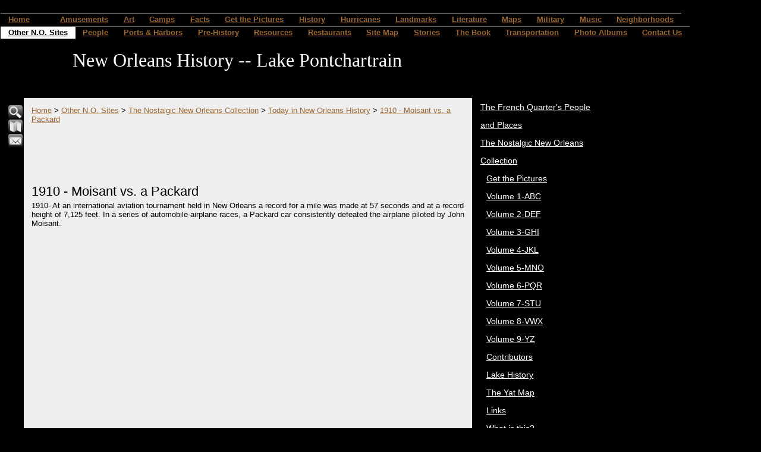

--- FILE ---
content_type: text/html
request_url: http://pontchartrain.net/495686
body_size: 34485
content:

<!DOCTYPE html PUBLIC "-//W3C//DTD XHTML 1.0 Transitional//EN" "http://www.w3.org/TR/xhtml1/DTD/xhtml1-transitional.dtd">
<html xmlns="http://www.w3.org/1999/xhtml">
<head>
<meta http-equiv="content-type" content="text/html; charset=iso-8859-1" />
<title>1910 - Moisant vs. a Packard</title>
<link rel="shortcut icon" href="/clientimages/40334/favicon.ico" type="image/x-icon" />
<script type="text/javascript"><!--
document.open();document.write('<scr'+'ipt type="text/javascript" src="/common/javascript/v2.js"></scr'+'ipt>');document.write('<scr'+'ipt type="text/javascript" src="/common/javascript/debabel.js"></scr'+'ipt>');document.close();var siteID='40334';var siteName='New Orleans History -- Lake Pontchartrain';var userID='0';var userName='Guest';var said=5;var tokenid='303721898';var query='404;http://pontchartrain.net:80/495686';var host='http://pontchartrain.net';var ssl='https://eridan.websrvcs.com';var referer='';var design='System';//-->
</script>
<script type="text/javascript">var ancestors = [495686,496059,495384,491172];</script>
<!--[if lt IE 7]><script type="text/javascript" src="/templates/system/dynamic-menu.js"></script><![endif]-->
<style type="text/css" media="screen">
@import "/templates/system/framework.css";#menu ul{text-align:center;}#menu ul li{float:left;}#menu ul ul a{height:1%;}#menu ul li{position:relative;}#menu ul li:hover > ul,#submenu ul li:hover > ul{display:block;}#menu ul ul{display:none;position:absolute;text-align:left;z-index:100;width:13em;}#menu ul ul li{width:100%;}#menu ul ul{top:100%;left:0em;}#menu ul ul li{float:none;}#menu ul ul ul{top:0em;left:100%;font-size:1em;padding-top:0px;}#submenu ul ul li{padding-left:10px;}</style>
<style type="text/css" media="screen">body{background-color:#000;border-left-width:50px;display:inline-block;font-family:Sans-Serif;padding-left:0px;width:100%;}#site-content{width:100px;}#content{border-bottom-style:solid;border-bottom-width:1px;border-left-style:solid;border-left-width:1px;border-right-style:solid;border-right-width:1px;border-top-style:solid;border-top-width:1px;font-family:Arial;margin-top:20px;width:100%;}#header{width:100%;}#masthead{height:100px;width:100%;}#site-name{color:#fff;display:block;font-family:Times;font-size:32px;padding-left:10px;text-align:center;top:18px;}#slogan{display:block;margin-top:50px;padding-left:10px;}#columns{margin-left:0px;}#left-column{border-left-width:10px;color:#fff;padding-top:1em;width:160px;}#center-column{background-color:#eee;width:728px;}#right-column{color:#fff;width:200px;}#right-column-content{width:200px;}#menu{width:1175px;}#menu ul ul{background-color:#000000;overflow:visible;visibility:visible;}#submenu{background-color:#000000;font-family:Arial;font-size:14px;font-weight:normal;line-height:30px;}#footer{background-color:#eee;border-left-width:160px;border-top-style:solid;border-top-width:1px;margin-left:187px;padding-bottom:5px;padding-top:5px;width:750px;}#footer-content{width:700px;}h1{font-size:1.75em;font-weight:normal;}h2{font-weight:normal;}a{color:#996633;}#menu a{border-top-color:#666;border-top-style:groove;border-top-width:2px;font-weight:bold;line-height:1.6em;}#menu a.selected{background-color:#fff;color:#000;}#menu ul ul a{border-top-style:none;}#left-column a{color:#fff;}#right-column a{color:#fff;}</style>
<style type="text/css" media="print">@import "/templates/system/print.css";</style>
</head>
<body>
<div id="site-content">
<div id="content">
<div id="header">
<script type="text/javascript">

  var _gaq = _gaq || [];
  _gaq.push(['_setAccount', 'UA-246840-3']);
  _gaq.push(['_trackPageview']);

  (function() {
    var ga = document.createElement('script'); ga.type = 'text/javascript'; ga.async = true;
    ga.src = ('https:' == document.location.protocol ? 'https://ssl' : 'http://www') + '.google-analytics.com/ga.js';
    var s = document.getElementsByTagName('script')[0]; s.parentNode.insertBefore(ga, s);
  })();

</script>

</div>
<div id="menu"><ul><li id="skip-navigation"><a href="#main-content">Skip Navigation</a></li><li id="menu-link-home"><a href="/" class="LHome">Home</a></li><li class="L495697"><a href="/495697" class="L495697"></a></li><li class="L491179"><a href="/491179" class="L491179">Amusements</a><ul><li><a href="/491271" class="L491271">1928-1983 Pontchartrain Beach</a></li><li><a href="http://pontchartrain.net/templates/System/details.asp?id=40334&PG=album&LID=4582" class="L491272">Amusement Parks &amp; Resorts at Spanish Fort</a></li><li><a href="/491273" class="L491273">Amusement Parks at West End</a></li><li><a href="/491323" class="L491323">Resorts at West End</a></li></ul></li><li class="L491174"><a href="/491174" class="L491174">Art</a><ul><li><a href="/491176" class="L491176">Art at Milneburg</a></li><li><a href="/491175" class="L491175">Art at West End</a></li><li><a href="/491177" class="L491177">Art featuring The Camps</a></li><li><a href="/491178" class="L491178">The Lake in General</a></li></ul></li><li class="L495298"><a href="/camps" class="L495298">Camps</a><ul><li><a href="http://pontchartrain.net/templates/System/details.asp?id=40334&PG=album&LID=4756&func=&Style=" class="L495326">Aerial Maps</a></li><li><a href="/495327" class="L495327">Articles</a></li><li><a href="/495328" class="L495328">Articles about the Lake</a></li><li><a href="/495299" class="L495299">Buy the Book</a></li><li><a href="/495349" class="L495349">Camp History by Decades</a><ul><li><a href="/495360" class="L495360">August, 2005 -- The End</a></li><li><a href="/495350" class="L495350">The 1800s</a></li><li><a href="/495351" class="L495351">The 1900s</a></li><li><a href="/495352" class="L495352">The 1920s</a></li><li><a href="/495353" class="L495353">The 1930s</a></li><li><a href="/495354" class="L495354">The 1940s</a></li><li><a href="/495355" class="L495355">The 1950s</a></li><li><a href="/495356" class="L495356">The 1960s</a></li><li><a href="/495357" class="L495357">The 1970s</a></li><li><a href="/495358" class="L495358">The 1980s</a></li><li><a href="/495359" class="L495359">The 1990s</a></li></ul></li><li><a href="/495307" class="L495307">Camps History</a><ul><li><a href="/495309" class="L495309">A Brief History of the Hayne Boulevard Camps:</a></li><li><a href="/495349" class="L495349">Camp History by Decades</a><ul><li><a href="/495360" class="L495360">August, 2005 -- The End</a></li><li><a href="/495350" class="L495350">The 1800s</a></li><li><a href="/495351" class="L495351">The 1900s</a></li><li><a href="/495352" class="L495352">The 1920s</a></li><li><a href="/495353" class="L495353">The 1930s</a></li><li><a href="/495354" class="L495354">The 1940s</a></li><li><a href="/495355" class="L495355">The 1950s</a></li><li><a href="/495356" class="L495356">The 1960s</a></li><li><a href="/495357" class="L495357">The 1970s</a></li><li><a href="/495358" class="L495358">The 1980s</a></li><li><a href="/495359" class="L495359">The 1990s</a></li></ul></li><li><a href="/495308" class="L495308">Camps and camp dwellers had been a colorful part of our history since the early 1900s.</a></li></ul></li><li><a href="/495334" class="L495334">Existing-1994</a></li><li><a href="/495300" class="L495300">Get the Pictures</a></li><li><a href="/495315" class="L495315">Identified Camps</a><ul><li><a href="/495316" class="L495316">Bruning's</a></li><li><a href="/495317" class="L495317">Cherry Blossom</a></li><li><a href="/495318" class="L495318">Fitzgerald's</a></li><li><a href="/495319" class="L495319">Lu-Laine</a></li><li><a href="/495320" class="L495320">Mama Lou's</a></li><li><a href="/495321" class="L495321">Pops</a></li><li><a href="/495322" class="L495322">Tally Ho Club</a></li><li><a href="/495323" class="L495323">Tootsie Roll</a></li><li><a href="/495324" class="L495324">Trahan's Cajun Hideway</a></li></ul></li><li><a href="/495347" class="L495347">Input</a></li><li><a href="/495346" class="L495346">Lake History</a></li><li><a href="/495329" class="L495329">People</a><ul><li><a href="/495331" class="L495331">Huey Long, Louis Armstrong,  Teddy Roosevelt</a></li><li><a href="/495333" class="L495333">Important Musicians</a></li><li><a href="/495332" class="L495332">New Orleans Mayor Robert Maestri</a></li><li><a href="/495330" class="L495330">United States Senator Mary Landrieu</a></li></ul></li><li><a href="/495310" class="L495310">Pre-Katrina</a><ul><li><a href="/495311" class="L495311">Camp-A-Nella's</a></li><li><a href="/495312" class="L495312">Six Little Fishes</a></li><li><a href="/495314" class="L495314">The Camp</a></li><li><a href="/495313" class="L495313">The Pavillion</a></li></ul></li><li><a href="/495301" class="L495301">Site Overview</a><ul><li><a href="/495303" class="L495303">Exactly What IS a Camp?</a></li><li><a href="/495302" class="L495302">How OLD are the Camps?</a></li><li><a href="/495305" class="L495305">What's Out There Now</a></li><li><a href="/495306" class="L495306">What's the Purpose of this Website?</a></li><li><a href="/495304" class="L495304">Where are the Camps?</a></li></ul></li><li><a href="/495335" class="L495335">Top 10</a><ul><li><a href="/495336" class="L495336">10. To See Alligator Gars &amp; Needle Fish</a></li><li><a href="/495344" class="L495344">2. To Have a Gigantic Slumber Party</a></li><li><a href="/495343" class="L495343">3. Bats??? You mean like vampire bats?</a></li><li><a href="/495342" class="L495342">4. To See the Iceman Cometh</a></li><li><a href="/495341" class="L495341">5. Solar Power</a></li><li><a href="/495340" class="L495340">6. To Name the Name</a></li><li><a href="/495339" class="L495339">7. To Talk the Talk</a></li><li><a href="/495338" class="L495338">8. To Walk the Walk</a></li><li><a href="/495337" class="L495337">9. To Try to See the Old Man in the Sea</a></li><li><a href="/495345" class="L495345">And the #1 Reason for Going to the Camp--Pure FUN!</a></li></ul></li><li><a href="http://pontchartrain.net/templates/System/details.asp?id=40334&PG=album&LID=4755&func=&Style=" class="L495325">Unidentified</a></li></ul></li><li class="L491182"><a href="/491182" class="L491182">Facts</a><ul><li><a href="/491193" class="L491193">2nd Railroad in the U.S.</a></li><li><a href="/491188" class="L491188">Elvis was in the building...</a></li><li><a href="/491192" class="L491192">It wasn't originally the Bali Hai</a></li><li><a href="/491187" class="L491187">Jazz was born and bred on the Lake</a></li><li><a href="/491194" class="L491194">Longest continuous curve on U.S. rails</a></li><li><a href="/491190" class="L491190">Over 125 species of fish</a></li><li><a href="/491189" class="L491189">Submarine Races?</a></li><li><a href="/491191" class="L491191">The $10,000 fish</a></li><li><a href="/491185" class="L491185">The first movie in New Orleans</a></li><li><a href="/491195" class="L491195">The shortest-lived rail ferry services in Louisiana</a></li><li><a href="/491186" class="L491186">Women Lighthouse Keepers</a></li><li><a href="/491184" class="L491184">World's Longest Bridges</a></li><li><a href="/491183" class="L491183">Y.M.G.C. ROWING CLUB</a></li></ul></li><li class="L491173"><a href="/491173" class="L491173">Get the Pictures</a></li><li class="L491196"><a href="/491196" class="L491196">History</a><ul><li><a href="/TheDecades" class="L893411">The Decades</a><ul><li><a href="http://pontchartrain.net/templates/System/details.asp?id=40334&PG=album&LID=4558" class="L491240">1600s</a></li><li><a href="http://pontchartrain.net/templates/System/details.asp?id=40334&PG=album&LID=4559" class="L491241">1700s</a></li><li><a href="http://pontchartrain.net/templates/System/details.asp?id=40334&PG=album&LID=4560" class="L491242">1800s</a></li><li><a href="http://pontchartrain.net/templates/System/details.asp?id=40334&PG=album&LID=4561" class="L491243">1810s</a></li><li><a href="http://pontchartrain.net/templates/System/details.asp?id=40334&PG=album&LID=4562" class="L491244">1820s</a></li><li><a href="http://pontchartrain.net/templates/System/details.asp?id=40334&PG=album&LID=4563" class="L491245">1830s</a></li><li><a href="http://pontchartrain.net/templates/System/details.asp?id=40334&PG=album&LID=4564" class="L491246">1840s</a></li><li><a href="http://pontchartrain.net/templates/System/details.asp?id=40334&PG=album&LID=4565" class="L491247">1850s</a></li><li><a href="http://pontchartrain.net/templates/System/details.asp?id=40334&PG=album&LID=4566" class="L491248">1860s</a></li><li><a href="http://pontchartrain.net/templates/System/details.asp?id=40334&PG=album&LID=4567" class="L491249">1870s</a></li><li><a href="http://pontchartrain.net/templates/System/details.asp?id=40334&PG=album&LID=4568" class="L491250">1880s</a></li><li><a href="http://pontchartrain.net/templates/System/details.asp?id=40334&PG=album&LID=4569" class="L491251">1890s</a></li><li><a href="http://pontchartrain.net/templates/System/details.asp?id=40334&PG=album&LID=4570" class="L491252">1900s</a></li><li><a href="http://pontchartrain.net/templates/System/details.asp?id=40334&PG=album&LID=4571" class="L491253">1910s</a></li><li><a href="http://pontchartrain.net/templates/System/details.asp?id=40334&PG=album&LID=4572" class="L491254">1920s</a></li><li><a href="http://pontchartrain.net/templates/System/details.asp?id=40334&PG=album&LID=4573" class="L491255">1930s</a></li><li><a href="http://pontchartrain.net/templates/System/details.asp?id=40334&PG=album&LID=4574" class="L491256">1940s</a></li><li><a href="http://pontchartrain.net/templates/System/details.asp?id=40334&PG=album&LID=4575" class="L491257">1950s</a></li><li><a href="http://pontchartrain.net/templates/System/details.asp?id=40334&PG=album&LID=4576" class="L491258">1960s</a></li><li><a href="http://pontchartrain.net/templates/System/details.asp?id=40334&PG=album&LID=4577" class="L491259">1970s</a></li><li><a href="http://pontchartrain.net/templates/System/details.asp?id=40334&PG=album&LID=4578" class="L491260">1980s</a></li><li><a href="http://pontchartrain.net/templates/System/details.asp?id=40334&PG=album&LID=4579" class="L491261">1990s</a></li><li><a href="http://pontchartrain.net/templates/System/details.asp?id=40334&PG=album&LID=4580" class="L491263">2000s</a></li></ul></li></ul></li><li class="L491197"><a href="/491197" class="L491197">Hurricanes</a><ul><li><a href="/491198" class="L491198">Hurricane Georges</a></li></ul></li><li class="L491199"><a href="/491199" class="L491199">Landmarks</a><ul><li><a href="/491201" class="L491201">1832 to present, Milneburg Light (also known as the Port Pontchartrain Light)</a></li><li><a href="/491205" class="L491205">1832-1950s - New Basin Canal</a></li><li><a href="/491202" class="L491202">1833 to present, St. Charles Avenue Streetcar Line - An ASME Historic Mechanical Engineering Landmark</a></li><li><a href="/491204" class="L491204">Bayou St. John</a></li><li><a href="/491200" class="L491200">Pitot House  -- National Register of Historic Places</a></li><li><a href="/491206" class="L491206">Pointe Aux Herbes Lighthouse</a></li><li><a href="/491203" class="L491203">The Camps</a></li></ul></li><li class="L491208"><a href="/491208" class="L491208">Literature</a><ul><li><a href="/491222" class="L491222">1841 - The Magnolia of Lake Pontchartrain</a></li><li><a href="/491210" class="L491210">1852 - Uncle Tom's Cabin</a></li><li><a href="/491218" class="L491218">1863 - CLARIMONDE: A TALE OF NEW ORLEANS LIFE, AND OF THE PRESENT WAR BY A MEMBER OF THE N. O. WASHINGTON ARTILLERY.</a></li><li><a href="/491209" class="L491209">1874 - Life On the Mississippi</a></li><li><a href="/491211" class="L491211">1879 - Four Months in a Sneak-Box</a></li><li><a href="/491221" class="L491221">1894  -  A LADY OF BAYOU ST. JOHN</a></li><li><a href="/491217" class="L491217">1894  - La Belle Zoraide</a></li><li><a href="/491212" class="L491212">1897 - A Night in Acadie</a></li><li><a href="/491219" class="L491219">1897 - Athénaïse</a></li><li><a href="/491213" class="L491213">1899 - The Goodness of St. Rocque</a></li><li><a href="/491214" class="L491214">1912 - Social Life in Old New Orleans,</a></li><li><a href="/491216" class="L491216">1920's &amp; 30's - Mosquitoes and Pylon</a></li><li><a href="/491215" class="L491215">1946 - Lake Pontchartrain</a></li><li><a href="/491220" class="L491220">2000 - Crossing Border Street</a></li></ul></li><li class="L491223"><a href="http://pontchartrain.net/templates/System/details.asp?id=40334&PG=album&LID=4554" class="L491223">Maps</a></li><li class="L491224"><a href="/491224" class="L491224">Military</a><ul><li><a href="/491310" class="L491310">Fort St. John</a></li><li><a href="/491309" class="L491309">Spanish American War</a></li><li><a href="/491315" class="L491315">The Battle of New Orleans</a><ul><li><a href="/491316" class="L491316">British Options In attacking New Orleans</a></li><li><a href="/491317" class="L491317">Jackson's greatest fear</a></li></ul></li><li><a href="/491318" class="L491318">The Civil War</a><ul><li><a href="/491322" class="L491322">CORYPHEUS</a></li><li><a href="/491321" class="L491321">CSS CARONDELET - light draft steamer</a></li><li><a href="/491320" class="L491320">CSS Pamlico - side-wheel steamer</a></li><li><a href="/491319" class="L491319">While George Farragut was fishing one day on Lake Pontchartrain...</a></li></ul></li><li><a href="/491311" class="L491311">World War II</a><ul><li><a href="/491313" class="L491313">Coast Guard Station</a></li><li><a href="/491314" class="L491314">Map Depicting Military Installations along the Lake in 1942</a></li><li><a href="/491312" class="L491312">U.S. Naval Air Station a.k.a. Camp Leroy Johnson</a></li></ul></li></ul></li><li class="L491336"><a href="/491336" class="L491336">Music</a><ul><li><a href="http://pontchartrain.net/templates/System/details.asp?id=40334&PG=album&LID=4555" class="L491225">Music Info</a><ul><li><a href="/491337" class="L491337">A Brief History of Jazz at Lake Pontchartrain</a></li></ul></li></ul></li><li class="L491227"><a href="/491227" class="L491227">Neighborhoods</a><ul><li><a href="/491305" class="L491305">Bucktown</a><ul><li><a href="/491306" class="L491306">Margie Vicknair-Pray's Memories of Bucktown</a></li><li><a href="/491307" class="L491307">The History Of Bucktown, U.S.A.</a></li></ul></li><li><a href="/491303" class="L491303">Lincoln Beach &amp; the Hayne Blvd. Camps</a><ul><li><a href="/491304" class="L491304">Articles About Lincoln Beach</a></li></ul></li><li><a href="/491302" class="L491302">Milneburg/Pontchartrain Beach/UNO area</a></li><li><a href="/491347" class="L491347">Milneburg/Pontchartrain Beach/UNO Vintage Photos</a></li><li><a href="/491308" class="L491308">Spanish Fort/Bayou St. John/Old Beach</a></li><li><a href="/491350" class="L491350">Spanish Fort/Bayou St. John/Old Beach</a></li><li><a href="/491301" class="L491301">West End</a></li><li><a href="/491348" class="L491348">West End Photo Album</a></li></ul></li><li class="L491172 selected"><a href="/491172" class="L491172 selected">Other N.O. Sites</a><ul><li><a href="/530059" class="L530059">The French Quarter's People and Places</a><ul><li><a href="/530061" class="L530061">Bourbon Street</a><ul><li><a href="/530075" class="L530075">229 Bourbon Street --Leon and Louis Prima</a></li><li><a href="/530076" class="L530076">238 Bourbon Street -- Absinthe House</a></li><li><a href="/530077" class="L530077">619 Bourbon Street -- Fouche House</a></li></ul></li><li><a href="/530086" class="L530086">Canal Street</a><ul><li><a href="/530087" class="L530087">The Custom House</a></li></ul></li><li><a href="/530089" class="L530089">Esplanade Avenue</a><ul><li><a href="/530090" class="L530090">400 Esplanade -- U.S. Mint</a></li></ul></li><li><a href="/530093" class="L530093">Governor Nicholls Street</a><ul><li><a href="/530094" class="L530094">1210 Governor Nicholls St -- St. Augustine's Church</a></li></ul></li><li><a href="/530083" class="L530083">Orleans Street</a><ul><li><a href="/530085" class="L530085">717 Orleans Street -- Bourbon Orleans Hotel</a></li></ul></li><li><a href="/530081" class="L530081">Royal Street</a><ul><li><a href="/530082" class="L530082">132 Royal -- Reliable Shoe Repair</a></li></ul></li><li><a href="/530091" class="L530091">The French Market</a><ul><li><a href="/530092" class="L530092">Nuns at the French Market 1936</a></li></ul></li><li><a href="/530078" class="L530078">Toulouse Street</a><ul><li><a href="/530080" class="L530080">720 Toulous Street</a></li><li><a href="/530079" class="L530079">732 Toulouse Street</a></li></ul></li></ul></li><li><a href="/nostalgia" class="L495384 selected">The Nostalgic New Orleans Collection</a><ul><li><a href="/495695" class="L495695"><!--b-->Get the Pictures</a></li><li><a href="/495698" class="L495698"><!--d-->Volume 1-ABC</a></li><li><a href="/495843" class="L495843"><!--e-->Volume 2-DEF</a></li><li><a href="/495866" class="L495866"><!--f-->Volume 3-GHI</a></li><li><a href="/495818" class="L495818"><!--g-->Volume 4-JKL</a></li><li><a href="/495889" class="L495889"><!--h-->Volume 5-MNO</a></li><li><a href="/495931" class="L495931"><!--i-->Volume 6-PQR</a></li><li><a href="/495742" class="L495742"><!--j-->Volume 7-STU</a></li><li><a href="/495784" class="L495784"><!--k-->Volume 8-VWX</a></li><li><a href="/495808" class="L495808"><!--l-->Volume 9-YZ</a></li><li><a href="/495952" class="L495952"><!--m-->Contributors</a></li><li><a href="/495964" class="L495964"><!--n-->Lake History</a></li><li><a href="http://pub25.bravenet.com/guestmap/view.php?usernum=2064798468" class="L495965"><!--o-->The Yat Map</a></li><li><a href="/495966" class="L495966"><!--p-->Links</a></li><li><a href="/495969" class="L495969"><!--q-->What is this?</a></li><li><a href="http://pontchartrain.net/templates/System/details.asp?id=40334&PG=album&LID=4758&func=&Style=" class="L495970"><!--r-->The Best</a></li><li><a href="/495972" class="L495972"><!--s-->Now &amp; Then</a></li><li><a href="/495973" class="L495973"><!--t-->Feb-Mar</a></li><li><a href="/495974" class="L495974"><!--u-->Today in History</a></li><li><a href="/495975" class="L495975"><!--v-->The 60s</a></li><li><a href="/495977" class="L495977"><!--w-->Art Trivia</a><ul><li><a href="/495987" class="L495987">1879 Illustration from The Nathanial Bishop book Four Months in a Sneakbox.</a></li><li><a href="/495993" class="L495993">Dis is</a></li><li><a href="/495979" class="L495979">Dis is da jacket covuh faw a Robert Tallant book.</a></li><li><a href="/495985" class="L495985">Dis sculptcha is cawled</a></li><li><a href="/495980" class="L495980">Franck Schneider painted this portrait c. 1920s based on an earlier painting by George Catlin.</a></li><li><a href="/495986" class="L495986">Here is an illustration of West End from a book published in 1874.</a></li><li><a href="/495981" class="L495981">Here's a very famous painting of the New Orleans Cotton Exchange in 1873,</a></li><li><a href="/495983" class="L495983">Here's an illustrations called 'WINTER IN THE SOUTH' - for an article in HARPER'S NEW MONTLY MAGAZINE, December 1858.</a></li><li><a href="/495999" class="L495999">High above the Reception Desk, enthroned in a leafy bower, Rex, King of the Carnival and Monarch of Merriment, greets his loyal</a></li><li><a href="/495992" class="L495992">I love this gigantic clarinet. Where is it?</a></li><li><a href="/495984" class="L495984">Illustration from a book published in 1852:</a></li><li><a href="/495997" class="L495997">Krewe of Proteus Float Design circa 1905</a></li><li><a href="/495996" class="L495996">Multicolored Lotus circa 1920 watercolor</a></li><li><a href="/495994" class="L495994">One of my favorite murals in the city. Artist--Tony Green. Where is this?</a></li><li><a href="/495978" class="L495978">The New Orleans Museum of Art is located in City Park at One Collins C. Diboll Circle.</a></li><li><a href="/495989" class="L495989">This sculpture is called  'Serpent Mound'</a></li><li><a href="/495990" class="L495990">This statue is in a New Orleans church. Who's da saint and name da Church?</a></li><li><a href="/495991" class="L495991">This statue, designed by Enrique Alferez, was installed in 1988 on Magazine Street.</a></li><li><a href="/495982" class="L495982">Today we look at some sheet music awt:</a></li><li><a href="/495988" class="L495988">What is this building, where is it located, and what was its' original name?</a></li><li><a href="/495998" class="L495998">Which local hotel is pictured and which artist is featured?</a></li><li><a href="/495995" class="L495995">Who illustrated</a></li></ul></li><li><a href="http://www.network54.com/Forum/259029/" class="L496006"><!--x-->Mr. Lake's Forum</a></li><li><a href="/496007" class="L496007"><!--y-->N. O. Trivia</a><ul><li><a href="/496012" class="L496012">A well known writer who came to New Orleans in 1877 was known as 'A Lapidary in Words'</a></li><li><a href="/496014" class="L496014">In May of 1907 Charles C. Mathews opened an amusement park here in the City of New Orleans.</a></li><li><a href="/496015" class="L496015">In May of 1907 Charles C. Mathews opened an amusement park here in the City of New Orleans.</a></li><li><a href="/496008" class="L496008">Joseph Vaccaro, born in Contessa Entellina, Sicily (my own ancestors' stompin' grounds) moved with his parents</a></li><li><a href="/496023" class="L496023">many years ago when something was done backwards, it was colloquially referred to as the 'Belmont Way'. Why</a></li><li><a href="/496011" class="L496011">On March 15, 1729 a ceremony was held for Sister Stanislas Hachard at the Ursuline Convent here in New Orleans.</a></li><li><a href="/496010" class="L496010">This local musician and songwriter secured his place in New Orleans music history with his one and only hit.</a></li><li><a href="/496018" class="L496018">What did it mean when the Falstaff weather ball was flashing red and white?</a></li><li><a href="/496009" class="L496009">What does the word "Tchoupitoulas" mean?</a></li><li><a href="/496021" class="L496021">What is the origin of the word 'stoop'?</a></li><li><a href="/496020" class="L496020">What item was commonly used to scrub stoops in New Orleans?</a></li><li><a href="/496013" class="L496013">What wuzza "TIX Tenna Topper"? Ya hafta git da color an na shape right</a></li><li><a href="/496019" class="L496019">When we think of female movie stars of long ago who hailed from Noo Awlins, we usually think Dorothy Lamour.</a></li><li><a href="/496017" class="L496017">Where was the Third District Ferry landing located?</a></li><li><a href="/496022" class="L496022">Which Roosevelt was the hotel named after?</a></li><li><a href="/496016" class="L496016">Zydeco is an accordian based combination of traditional sounds with rhythm and blues elements.</a></li></ul></li><li><a href="/496059" class="L496059 selected">Today in New Orleans History</a><ul><li><a href="/495658" class="L495658"> August 18, 1988 Republican National Convention in the Super Dome</a></li><li><a href="/495558" class="L495558">1800  Oct. 1, Spain ceded Louisiana to France in a secret treaty.</a></li><li><a href="/495559" class="L495559">1802  Apr 19, Spain reopened the New Orleans port to American merchants.</a></li><li><a href="/495562" class="L495562">1803  Dec 20, The Louisiana Purchase was completed</a></li><li><a href="/495563" class="L495563">1803  Dec 30, The United States took possession of the Louisiana area from France at New Orleans</a></li><li><a href="/495680" class="L495680">1803- American troops arrive in New Orleans.</a></li><li><a href="/495573" class="L495573">1803 Declaration...the town of Bayou St. John shall be a port of delivery</a></li><li><a href="/495446" class="L495446">1803 New Orleanians Become Americans</a></li><li><a href="/495539" class="L495539">1804  Louisiana Purchase was divided into Territories of</a></li><li><a href="/495676" class="L495676">1804 - The first English language newspaper in New Orleans</a></li><li><a href="/495564" class="L495564">1805  Jul 25, Aaron Burr visited New Orleans with plans to establish a new country, with New Orleans as the capital city.</a></li><li><a href="/495422" class="L495422">1806 Andrew Jackson Duel</a></li><li><a href="/495489" class="L495489">1806 Norbert Rillieux is Born</a></li><li><a href="/495405" class="L495405">1812 Louisians Becomes a State</a></li><li><a href="/495400" class="L495400">1812 The first steamboat arrived in New Orleans</a></li><li><a href="/495690" class="L495690">1814 - Battle of New Orleans</a></li><li><a href="/495675" class="L495675">1814 - General Andrew Jackson announces martial law in New Orleans</a></li><li><a href="/495428" class="L495428">1814 Andrew Jackson Arrives in New Orleans</a></li><li><a href="/495447" class="L495447">1814 British Use Fireworks in The Battle of New Orleans</a></li><li><a href="/495431" class="L495431">1814 The Steamboat New Orleans Sinks</a></li><li><a href="/495408" class="L495408">1815 The Battle of New Orleans</a></li><li><a href="/495666" class="L495666">1816  -- 1st double decked steamboat, Washington, arrives in New Orleans</a></li><li><a href="/495681" class="L495681">1816 - Jacques Philippe Villere - Governor</a></li><li><a href="/495453" class="L495453">1816 The town of Covington is Chartered</a></li><li><a href="/495621" class="L495621">1818 Garbage Boat</a></li><li><a href="/495389" class="L495389">1819 Coffee Ad</a></li><li><a href="/495442" class="L495442">1823 Overcrowded Jails</a></li><li><a href="/495575" class="L495575">1830 The Pontchartrain Railroad is Chartered</a></li><li><a href="/495687" class="L495687">1831 - First</a></li><li><a href="/495574" class="L495574">1831 The Pontchartrain Railroad begins running on what is now the Elysian Fields Avenue neutral ground</a></li><li><a href="/495394" class="L495394">1832 Schooner Robert Burns Sails to New Orleans</a></li><li><a href="/495413" class="L495413">1832 The Pontchartrain Railroad</a></li><li><a href="/495580" class="L495580">1834 Madame Lalaurie's Legend</a></li><li><a href="/495565" class="L495565">1835 The  Medical  College of Lousiana Opens--Later Becomes Tulane University</a></li><li><a href="/495443" class="L495443">1837 A New Jail</a></li><li><a href="/495444" class="L495444">1839 Debtors Prison</a></li><li><a href="/495684" class="L495684">1844 - Union Forces Advance toward New Orleans</a></li><li><a href="/495615" class="L495615">1851 Passenger List</a></li><li><a href="/495450" class="L495450">1854 The Great State Post Stakes</a></li><li><a href="/495451" class="L495451">1855 Rematch of at the Metairie Race Track</a></li><li><a href="/495421" class="L495421">1857 Comus, the god of revelry, became the first New Orleans Mardi Gras parade</a></li><li><a href="/495448" class="L495448">1860 Fireworks Drive Man Crazy</a></li><li><a href="/495493" class="L495493">1861 - a</a></li><li><a href="/495492" class="L495492">1861 - Free Negroes of the City meet and then tender their services to the Confederate Government</a></li><li><a href="/495490" class="L495490">1862  Gen. Benjamin “Beast” Butler orders Mrs. Philip Philips imprisoned on Ship Island</a></li><li><a href="/495612" class="L495612">1862 - Harper's Weekly Illustration</a></li><li><a href="/495528" class="L495528">1862 - Women's Order</a></li><li><a href="/495594" class="L495594">1862 Henriette Delille Dies</a></li><li><a href="/495582" class="L495582">1862 The Capture of New Orleans</a></li><li><a href="/495508" class="L495508">1862, New Orleans fell to Union forces during Civil War</a></li><li><a href="/495434" class="L495434">1863 Feux de Joie Aid Confederate Army</a></li><li><a href="/495456" class="L495456">1863 Governor John M. Parker is Born</a></li><li><a href="/495487" class="L495487">1864 The New Orleans Tribune, 1st African-American daily newspaper was founded</a></li><li><a href="/495391" class="L495391">1867 Comus Parade</a></li><li><a href="/495576" class="L495576">1867 New Orleans dedicated its first synagogue</a></li><li><a href="/495406" class="L495406">1870 Algiers was annexed as part of New Orleans</a></li><li><a href="/495410" class="L495410">1870 The New Orleans Pelicans Debut</a></li><li><a href="/495407" class="L495407">1870 The U.S. government’s first simultaneous weather report was made from 23 weather stations across the country-including N.O.</a></li><li><a href="/495436" class="L495436">1870 Twelfth Night Revelers - 2nd N.O. Carnival Krewe</a></li><li><a href="/495409" class="L495409">1876 NOLTC is the country’s first lawn tennis club</a></li><li><a href="/495441" class="L495441">1876 Rayne Memorial United Methodist Church</a></li><li><a href="/495568" class="L495568">1877  Federal troops were ordered out of New Orleans, ending the North's post-Civil War rule in the South.</a></li><li><a href="/495578" class="L495578">1878   J. F. Doescher opens Lutheran Sunday school for Negroes</a></li><li><a href="/495592" class="L495592">1884 Oscar Papa Celestine is born</a></li><li><a href="/495411" class="L495411">1887 The N.O. The Pelicans make their professional debut</a></li><li><a href="/495491" class="L495491">1889 - Death of Confederate President Jefferson Finis Davis</a></li><li><a href="/495427" class="L495427">1889 David C. Hennessey becomes the city’s first Superintendent of Police</a></li><li><a href="/495426" class="L495426">1890 Superintendent of Police, David C. Hennessey is Murdered</a></li><li><a href="/495399" class="L495399">1892 Sullivan vs Corbett Fight</a></li><li><a href="/495577" class="L495577">1893 The Longest Prizefight in History</a></li><li><a href="/495616" class="L495616">1896  Plessy vs. Ferguson</a></li><li><a href="/495432" class="L495432">1896 First Movie in New Orleans</a></li><li><a href="/495433" class="L495433">1896 First Movie Theater in the United States</a></li><li><a href="/495614" class="L495614">1897 Sidney Bechet is Born -- and died on his 62nd Birthday in 1959</a></li><li><a href="/495551" class="L495551">1897 The Great Steamboat Race</a></li><li><a href="/495691" class="L495691">1898 - McDonogh Monument is Dedicated</a></li><li><a href="/495572" class="L495572">1898 Gustave Joseph (Sharkey) Bonano is Born</a></li><li><a href="/495617" class="L495617">1903 United Confederate Veterans Reunion</a></li><li><a href="/495587" class="L495587">1909 - Robert Tallant is Born</a></li><li><a href="/495590" class="L495590">1909 Danny Barker was born</a></li><li><a href="/495417" class="L495417">1909 Napoleon's Death Mask...</a></li><li><a href="/495686" class="L495686 selected">1910 - Moisant vs. a Packard</a></li><li><a href="/495625" class="L495625">1911 - Hubert Humphrey (LSU graduate and Vice-President) is born.</a></li><li><a href="/495596" class="L495596">1911 Mahalia Jackson is Born</a></li><li><a href="/495488" class="L495488">1911 Mahalia Jackson was born</a></li><li><a href="/495583" class="L495583">1912 USS South Carolina in New Orleans</a></li><li><a href="/495548" class="L495548">1913  Storyville</a></li><li><a href="/495673" class="L495673">1914 - Dorothy Lamour was Born</a></li><li><a href="/495515" class="L495515">1914 Kitty Carlisle is born in New Orleans</a></li><li><a href="/495414" class="L495414">1915 Pelican Stadium Opens</a></li><li><a href="/495664" class="L495664">1915 Storm</a></li><li><a href="/495401" class="L495401">1920 The Desire streetcar began operating</a></li><li><a href="/495613" class="L495613">1921 - 24 ton Hibernia Bank vault door</a></li><li><a href="/495683" class="L495683">1924 - Lee Dorsey is Born</a></li><li><a href="/495660" class="L495660">1925 -- Roy James Brown Was Born</a></li><li><a href="/495424" class="L495424">1925 Pulitzer Brothers Begin a Tie Empire</a></li><li><a href="/495667" class="L495667">1927 -- Charles Lindbergh, flew the Spirit of St. Louis into Alvin Callender Field</a></li><li><a href="/495585" class="L495585">1927 Milneburg Camps (now UNO area)</a></li><li><a href="/495395" class="L495395">1928 The first Pontchartrain Beach at Spanish Fort</a></li><li><a href="/495423" class="L495423">1928 World's Longest Bridge</a></li><li><a href="/495452" class="L495452">1929 Streetcar Strike</a></li><li><a href="/495403" class="L495403">1930 The First Coffee Break</a></li><li><a href="/495449" class="L495449">1931 First Night Game Played at Tiger Stadium</a></li><li><a href="/495398" class="L495398">1932  The Smokey Mary makes its' last trip to Milneburg</a></li><li><a href="/495620" class="L495620">1933 The National Bank of Commerce</a></li><li><a href="/495435" class="L495435">1934 Lodge No. 30 of the Benevolent and Protective Order of Elks Approve the Idea of a Truck Parade for Mardi Gras</a></li><li><a href="/495581" class="L495581">1934 Mayor of New Orleans Big Police Force ready to do battle with Senator Huey P. Longs Guardsmen</a></li><li><a href="/495677" class="L495677">1935 - The Bonnet Carre Spillway is Dedicated</a></li><li><a href="/495679" class="L495679">1935 - The Huey P. Long Bridge is Dedicated</a></li><li><a href="/495458" class="L495458">1935 Huey P. Long Bridge Dedication</a></li><li><a href="/495604" class="L495604">1937 - FDR in New Orleans</a></li><li><a href="/495670" class="L495670">1937 - Legal documents bound by WPA Bookbinding Project.</a></li><li><a href="/495600" class="L495600">1937 Lagoon Bridge (City Park)</a></li><li><a href="/495549" class="L495549">1937 New Orleans Item Political Cartoon,</a></li><li><a href="/495507" class="L495507">1938 Allen Toussaint was born</a></li><li><a href="/495584" class="L495584">1938 Fascism or Freedom</a></li><li><a href="/495668" class="L495668">1939 -- Fire Station #1 at Elysian Fields and Pelopidas St.</a></li><li><a href="/495623" class="L495623">1939  Robert E. Lee Blvd. Bridge</a></li><li><a href="/495595" class="L495595">1939 Oretha Castle Haley is Born</a></li><li><a href="/495602" class="L495602">1940 - St. Mark's Community Center</a></li><li><a href="/495496" class="L495496">1940 Dr. John (born Malcolm Rebennack, aka Mac Rebennack) is Born</a></li><li><a href="/495392" class="L495392">1940 Duke Ellington Records Ko-Ko</a></li><li><a href="/495622" class="L495622">1940 WPA Bookbinding Project</a></li><li><a href="/495627" class="L495627">1941 Linclon Beach</a></li><li><a href="/495608" class="L495608">1941 Pontchartrain Beach</a></li><li><a href="/495626" class="L495626">1941 Pontchartrain Beach</a></li><li><a href="/495628" class="L495628">1942 Air Raid Warning Truck</a></li><li><a href="/495388" class="L495388">1944 West End Street Car</a></li><li><a href="/495609" class="L495609">1946 Chep Morrison Inauguration</a></li><li><a href="/495682" class="L495682">1948 - WDSU TV Channel 6 in New Orleans begins broadcasting.</a></li><li><a href="/495402" class="L495402">1948. The Desire Streetcar Ceases Operation</a></li><li><a href="/495387" class="L495387">1952 De La Salle High School is Officially Dedicated</a></li><li><a href="/495390" class="L495390">1952 Evarts Ambrose Graham Dies</a></li><li><a href="/495419" class="L495419">1952 The Falstaff Weather Ball is First Lit</a></li><li><a href="/495598" class="L495598">1953 Homer Plessy is Born</a></li><li><a href="/495570" class="L495570">1954 - The new Union Railroad Station opens</a></li><li><a href="/495593" class="L495593">1954 Oscar</a></li><li><a href="/495502" class="L495502">1956 - Daniel Mukes, traditional jazz snare drummer from New Orleans, Louisiana died</a></li><li><a href="/495665" class="L495665">1956 -- John F. Kennedy at the Roosevelt Hotel</a></li><li><a href="/495459" class="L495459">1956  Lake Pontchartrain Causeway Opens</a></li><li><a href="/495588" class="L495588">1956 Audubon Park Fishing rodeo</a></li><li><a href="/495415" class="L495415">1957 Pelican Stadium Closes</a></li><li><a href="/495688" class="L495688">1960 - Gov. Davis seeks funding for private education</a></li><li><a href="/495586" class="L495586">1960 - Jimmie Davis is elected governor</a></li><li><a href="/495506" class="L495506">1960 Jessie Hill recorded Ooh Poo Pah Doo</a></li><li><a href="/495566" class="L495566">1961 Ernie K-Doe's Mother-In-Law hits the Billboard Charts</a></li><li><a href="/495445" class="L495445">1961 Imprisonment for debt is abolished legally in Louisiana</a></li><li><a href="/495569" class="L495569">1962   New Orleans Citizens Committee gave a free one-way ride to blacks to move North.</a></li><li><a href="/495523" class="L495523">1962 Archbishop Joseph Francis Rummel ordered all Roman Catholic schools in the New Orleans diocese to end segregation.</a></li><li><a href="/495610" class="L495610">1962 Vic Schiro's Inauguration</a></li><li><a href="/495692" class="L495692">1963 - Tidelands Officially Deeded</a></li><li><a href="/495611" class="L495611">1964 - Louis Armstrong hit the top of the pop charts for the first time in his career with</a></li><li><a href="/495624" class="L495624">1964 Mayor Morrison's Funeral</a></li><li><a href="/495601" class="L495601">1965 - Joe Rotis, traditional jazz trombonist, dies</a></li><li><a href="/495546" class="L495546">1967 Mayor Schiro confers with his legislative leaders</a></li><li><a href="/495396" class="L495396">1967 Saints launched their first season-ticket drive</a></li><li><a href="/495603" class="L495603">1967 The Notorious Riverfront Expressway</a></li><li><a href="/495607" class="L495607">1967 Vic Schiro and Alton Ochsner</a></li><li><a href="/495503" class="L495503">1968 - Christopher 'Black Happy' Goldston, traditional jazz drummer from New Orleans, Louisiana died</a></li><li><a href="/495619" class="L495619">1968 Scoop Kennedy's Birthday</a></li><li><a href="/495605" class="L495605">1969 Fire on Oak Street</a></li><li><a href="/495520" class="L495520">1970 the Doors made their last appearance with Jim Morrison.</a></li><li><a href="/495589" class="L495589">1971 Louis Armstrong Dies</a></li><li><a href="/495579" class="L495579">1972 - Lous Saint at WTIX Radio</a></li><li><a href="/495597" class="L495597">1972 Mahalia Jackson Dies</a></li><li><a href="/495393" class="L495393">1973 Mardi Gras</a></li><li><a href="/495606" class="L495606">1976  Times-Picayune Article About Pralines</a></li><li><a href="/495547" class="L495547">1978 - Harold Cooper died</a></li><li><a href="/495678" class="L495678">1980 - The New Orleans Saints end their 14 game losing streak</a></li><li><a href="/495544" class="L495544">1981 Oliver Alcorn Dies</a></li><li><a href="/495494" class="L495494">1983 Sweet Emma Barrett Dies</a></li><li><a href="/495672" class="L495672">1989 - Deep Cold in the Deep South</a></li><li><a href="/495504" class="L495504">1989 - New Orleans native Bobby 'I'm Gonna Be A Wheel Someday' Mitchell passed away at the age of 53, on this day.</a></li><li><a href="/495495" class="L495495">1989 Professor Longhair (born Henry Roeland Byrd) Dies</a></li><li><a href="/495618" class="L495618">1993 The Pelican Brief</a></li><li><a href="/495591" class="L495591">1994 Danny Barker Passes Away</a></li><li><a href="/495455" class="L495455">1997 Our Mother of Perpetual Help Chapel</a></li><li><a href="/495550" class="L495550">1997 Termites threaten New Orleans' treasures</a></li><li><a href="/495553" class="L495553">Apr 11, 1713 The French colony of Acadia was ceded to Great Britain</a></li><li><a href="/495552" class="L495552">April 1, 1778  Oliver Pollock created the $ sign</a></li><li><a href="/495524" class="L495524">April 1, 1778 Oliver Pollock created the dollar sign</a></li><li><a href="/495461" class="L495461">April 15, 1958 Greater New Orleans Bridge opening</a></li><li><a href="/495480" class="L495480">April 15, 1958 Greater New Orleans Bridge opening</a></li><li><a href="/495571" class="L495571">April 27, 1999  Al Hirt, Dies</a></li><li><a href="/495510" class="L495510">April 4, 1812 The Territory of Orleans admitted to the Union</a></li><li><a href="/495567" class="L495567">April 4, 1812 The territory of Orleans became the 18th state</a></li><li><a href="/495522" class="L495522">April 8, 1812  Louisiana Territory become Missouri Territory</a></li><li><a href="/495437" class="L495437">April 9, 1682 La Salle discovers New Orleans</a></li><li><a href="/495554" class="L495554">Aug 25, 1718 Hundreds of French colonists arrived in Louisiana</a></li><li><a href="/495416" class="L495416">Aug. 7, 1727 Ursaline Nuns Arrive in New Orleans</a></li><li><a href="/495525" class="L495525">August  4, 1901 Louis Armstrong was born</a></li><li><a href="/495467" class="L495467">August 17, 1969 Hurricane Camille</a></li><li><a href="/495599" class="L495599">August 18, 2000 Dorothy Mae Delavallade Taylor Dies</a></li><li><a href="/495499" class="L495499">August 25, 1718 City of New Orleans founded</a></li><li><a href="/495500" class="L495500">August 25, 1718 City of New Orleans founded</a></li><li><a href="/495482" class="L495482">August 25-26, 1992 Hurricane Andrew</a></li><li><a href="/529137" class="L529137">August 29, 2005 Hurricane Katrina</a></li><li><a href="/495498" class="L495498">August 3, 1975 Superdome (New Orleans) opened.</a></li><li><a href="/495513" class="L495513">Benjamin F. Butler, U.S. Civil War General, died on this day in 1893</a></li><li><a href="/495516" class="L495516">Comic performer Ellen DeGeneres was born on this day in 1958 in New Orleans.</a></li><li><a href="/495533" class="L495533">December 10, 1914 Dorothy Lamour is born .</a></li><li><a href="/495560" class="L495560">December 20, 1802 U.S. purchases Louisiana Territory</a></li><li><a href="/495685" class="L495685">December 23, 1794 - Cathedral Dedicated</a></li><li><a href="/495689" class="L495689">December 27, 1741 - Jean Etienne Bore is Born</a></li><li><a href="/495674" class="L495674">December 31, 1910 - John B. Moisant Crashes</a></li><li><a href="/495425" class="L495425">December 31, 1910 John B. Moisant Crashes</a></li><li><a href="/495671" class="L495671">December 7,  1861 CSS Pamlico</a></li><li><a href="/495420" class="L495420">December 7, 1978 The Falstaff Weather Ball Goes Dark</a></li><li><a href="/495440" class="L495440">Feb. 1, 1700 First Buildings</a></li><li><a href="/495404" class="L495404">Feb. 16, 1811 Territory of Orleans Constitutional Convention</a></li><li><a href="/495474" class="L495474">Feb. 27, 1979 Mardi Gras cancelled due to New Orleans Police strike</a></li><li><a href="/495541" class="L495541">February 1, 1937 Garrett Morriss is born</a></li><li><a href="/495463" class="L495463">February 25, 1964 Eastern flight 304 crashes in Lake Pontchartrain</a></li><li><a href="/495536" class="L495536">February 27, 1827</a></li><li><a href="/495385" class="L495385">February 27, 1949 - New Orleans Wedding</a></li><li><a href="/495386" class="L495386">February 28, 1849 - The Odd Fellows Dedicate Their New Cemetary</a></li><li><a href="/495486" class="L495486">February 8, 1922 Ground Breaking for the Notre Dame Seminary</a></li><li><a href="/579324" class="L579324">January 1</a></li><li><a href="/495519" class="L495519">January 31, 1752 First American Nun</a></li><li><a href="/495471" class="L495471">January 7-8, 1973 Howard Johnson sniper (Mark Essex) incident</a></li><li><a href="/495509" class="L495509">Jayne Mansfield died in an automobile, on her way from Biloxi to New Orleans - June 29, 1967</a></li><li><a href="/495540" class="L495540">Jazz clarinetist Pete Fountain was born on July 3, 1930 in New Orleans</a></li><li><a href="/495497" class="L495497">Jazz singer Fats Domino was born on this day in New Orleans in 1928.</a></li><li><a href="/495521" class="L495521">Jazz trumpeter Al Hirt was born on this day in 1922 in New Orleans.</a></li><li><a href="/495651" class="L495651">July 10, 1941- Air Training Base Project</a></li><li><a href="/495652" class="L495652">July 11, 1938 Mayor Maestri on a WPA Project Tour</a></li><li><a href="/495653" class="L495653">July 12, 1965 Schiro Fourth Anniversary celebration</a></li><li><a href="/495655" class="L495655">July 15, 1941 Navy Air Training Base  commissioned</a></li><li><a href="/495650" class="L495650">July 2, 1955 Road Construction</a></li><li><a href="/495656" class="L495656">July 24, 1940 - Federal Music Project</a></li><li><a href="/495657" class="L495657">July 25, 1968 - Maison Blanche Fire</a></li><li><a href="/495659" class="L495659">July 31, 1936 - St. Roch Playground</a></li><li><a href="/495475" class="L495475">July 9, 1982 Airplane crash (PanAm flight 759) in Kenner</a></li><li><a href="/495635" class="L495635">June 10, 1937 Pontalba Buildings Renovation</a></li><li><a href="/495636" class="L495636">June 11, 1955 Jockey Club House</a></li><li><a href="/495637" class="L495637">June 12, 1967 - New Orleans Fire Department</a></li><li><a href="/495638" class="L495638">June 13, 1870 - Check written by Benjamin Keyes Fawcett</a></li><li><a href="/495639" class="L495639">June 14, 1999 - Al Gore in New Orleans</a></li><li><a href="/495457" class="L495457">June 15, 1881 Marie Laveau Dies</a></li><li><a href="/495640" class="L495640">June 17, 1911- The Milneburg Playground</a></li><li><a href="/495641" class="L495641">June 18, 1955 Ruins of house where Pakenham died</a></li><li><a href="/495642" class="L495642">June 19, 1909, The chartering of Greater New Orleans Homestead</a></li><li><a href="/495629" class="L495629">June 2, 1938 - New City Park Bridge</a></li><li><a href="/495643" class="L495643">June 20, 1953 - 600 block of St. Peter Street</a></li><li><a href="/495644" class="L495644">June 21, 1937 - Rural Letter Carriers' Convention</a></li><li><a href="/495645" class="L495645">June 22, 1905 George Moore | Burglar | </a></li><li><a href="/495472" class="L495472">June 23, 1973 Jimani/Upstairs Lounge fire</a></li><li><a href="/495647" class="L495647">June 25, 1955 St. Patrick's Church</a></li><li><a href="/495648" class="L495648">June 26, 1910 St. Roch Playground Opens</a></li><li><a href="/495649" class="L495649">June 27, 1939 Charity Hospital tunnel</a></li><li><a href="/495460" class="L495460">June 28, 1957 Hurricane Audrey</a></li><li><a href="/495630" class="L495630">June 3 - Confederate Memorial Day</a></li><li><a href="/495631" class="L495631">June 6, 1939 - Firestation Construction at Elysian Fields and Pelopidas</a></li><li><a href="/495632" class="L495632">June 7, 1981 St. Roch Swimming Pool dedication</a></li><li><a href="/495634" class="L495634">June 9, 1939 - American Legion-WPA baseball team at City Park.</a></li><li><a href="/495654" class="L495654">Juy 14, 1955 Bob Hope in New Orleans</a></li><li><a href="/495418" class="L495418">March 13, 1998 Risen Star Dies</a></li><li><a href="/495501" class="L495501">March 17, 1884 - Alcide 'Yellow' Nunez is born </a></li><li><a href="/495439" class="L495439">March 2, 1699 Sieur De Iberville Finds the Mouth of the Mississippi</a></li><li><a href="/495438" class="L495438">March 20, 1687 Cavalier Sieur De La Salle is Assassinated</a></li><li><a href="/495557" class="L495557">March 21, 1788  Almost the entire city was destroyed by fire</a></li><li><a href="/495412" class="L495412">March 21, 1788 The Good Friday Fire</a></li><li><a href="/495430" class="L495430">March 29, 1721 Governor Bienville choses site of New Orleans</a></li><li><a href="/495466" class="L495466">March 30, 1967 Airplane crash at Airport Hilton in Kenner</a></li><li><a href="/495555" class="L495555">March 5,1766 Spanish official Don Antonio de Ulloa </a></li><li><a href="/495397" class="L495397">March 9, 1699  Indians lead Iberville &amp; Bienville to Bayou St. John</a></li><li><a href="/495483" class="L495483">May 1, 1995 - Harrah's New Orleans Casino grand opening</a></li><li><a href="/495479" class="L495479">May 11, 1988 Cabildo fire</a></li><li><a href="/495477" class="L495477">May 12, 1984 Louisiana World Exposition (World's Fair) opening day</a></li><li><a href="/495473" class="L495473">May 3, 1978 Extensive street flooding in New Orleans</a></li><li><a href="/495462" class="L495462">May 31, 1958 Race screens are removed from NOPSI buses</a></li><li><a href="/495484" class="L495484">May 8, 1995 Extensive street flooding in New Orleans</a></li><li><a href="/495538" class="L495538">November 25, 1947 John Laroquette is born in New Orleans</a></li><li><a href="/495470" class="L495470">November 29, 1972 Rault Center fire</a></li><li><a href="/495529" class="L495529">October 1, 1811First steamboat reached New Orleans viâ the Mississippi</a></li><li><a href="/495669" class="L495669">October 10, 1923 Milneburg  (Before and After)</a></li><li><a href="/495512" class="L495512">October 12, 1844 George Washington Cable is born</a></li><li><a href="/495468" class="L495468">October 16, 1972 Disappearance of Hale Boggs</a></li><li><a href="/495505" class="L495505">October 18, 1961 Wynton Marsalis was born in New Orleans</a></li><li><a href="/495556" class="L495556">October 28, 1768  Germans and Acadians join French Creoles</a></li><li><a href="/495561" class="L495561">October 31,1803   Congress ratified the purchase of Louisiana</a></li><li><a href="/495454" class="L495454">October 5, 1799 First Greek church wedding in New Orleans</a></li><li><a href="/495535" class="L495535">On this day in 1933, a barge towed from New Orleans arrived in Chicago, the first to go from the Great Lakes to the Gulf.</a></li><li><a href="/495527" class="L495527">One of the coldest days on record</a></li><li><a href="/495476" class="L495476">Pontchartrain Beach Amusement Park's last day of rides--September 25, 1983</a></li><li><a href="/495526" class="L495526">Republican convention in New Orleans</a></li><li><a href="/495543" class="L495543">Richard Simmons &amp; Jay Thomas are born in New Orleans</a></li><li><a href="/495481" class="L495481">September 1, 1990 Aquarium of the Americas grand opening</a></li><li><a href="/495429" class="L495429">September 11, 1722 First Recorded Hurricane</a></li><li><a href="/495661" class="L495661">September 11, 1965 Flood Street Photo -- Aftermath of Hurricane Betsy</a></li><li><a href="/495478" class="L495478">September 11-13, 1987 Papal visit (Pope John Paul II)</a></li><li><a href="/495464" class="L495464">September 16, 1964 The Beatles perform in City Park Stadium</a></li><li><a href="/495663" class="L495663">September 28, 1998 Hurricane Georges</a></li><li><a href="/495465" class="L495465">September 9, 1965 Hurricane Betsy</a></li><li><a href="/495531" class="L495531">Shirley Ann Grau was born</a></li><li><a href="/495518" class="L495518">Singer and jazz pianist Harry Connick, Jr., was born on this day in 1967 in New Orleans.</a></li><li><a href="/495545" class="L495545">St. Joseph's Day</a></li><li><a href="/495514" class="L495514">The Battle of New Orleans of the War of 1812 was fought on this day in 1814</a></li><li><a href="/495662" class="L495662">The Cleveland Playground at Tulane and South Claiborne opens</a></li><li><a href="/495517" class="L495517">The first double-decker steamboat, the Washington, to reach New Orleans did so on this day in 1816.</a></li><li><a href="/495534" class="L495534">The first permanent Roman Catholic convent in America was opened on this day in 1726 in New Orleans.</a></li><li><a href="/495485" class="L495485">The first steamboat on the Mississippi River at New Orleans, Jan. 10, 1812</a></li><li><a href="/495530" class="L495530">Truman Capote is Born</a></li><li><a href="/495537" class="L495537">Venetian blinds were patented by John Hampson in New Orleans in 1841.</a></li><li><a href="/495646" class="L495646">WPA Project Tour, June 24, 1938</a></li><li><a href="/495633" class="L495633">WTIX Music Survey- June 8, 1974</a></li></ul></li></ul></li></ul></li><li class="L491229"><a href="/491229" class="L491229">People</a><ul><li><a href="/491231" class="L491231">Alexander Milne</a></li><li><a href="/491230" class="L491230">President Taft - 1909</a></li></ul></li><li class="L491232"><a href="/491232" class="L491232">Ports &amp; Harbors</a><ul><li><a href="/491233" class="L491233">Lake Port at West End</a></li><li><a href="/491234" class="L491234">St. John's Port at Bayou St. John</a></li><li><a href="/491235" class="L491235">The Southern Yacht Club</a></li></ul></li><li class="L491239"><a href="http://pontchartrain.net/templates/System/details.asp?id=40334&PG=album&LID=4557" class="L491239">Pre-History</a></li><li class="L491265"><a href="/491265" class="L491265">Resources</a><ul><li><a href="/491262" class="L491262">Sources</a><ul><li><a href="/491339" class="L491339">Historic American Buildings--American Memory-Library of Congress</a></li><li><a href="/491342" class="L491342">Louisiana State Museum</a></li><li><a href="/491344" class="L491344">Louisiana State Museum</a></li><li><a href="/491345" class="L491345">Mark Twain's Illustrataions</a></li><li><a href="/491346" class="L491346">New Oleans Online-Culture</a></li><li><a href="/491343" class="L491343">New Orleans Public Library</a></li><li><a href="/491340" class="L491340">Pierre LeMoyne Sieur d'Iberville--Discoverer of the Mississippi</a></li><li><a href="/491341" class="L491341">Project Gutenburg</a></li><li><a href="/491338" class="L491338">The Historical Hightlights of the Lake Pontchartrain Basin</a></li></ul></li><li><a href="/491266" class="L491266">Student Activities</a><ul><li><a href="/491269" class="L491269">All About the Camps Scavenger Hunt</a></li><li><a href="/491268" class="L491268">Family Interview Sheet</a></li><li><a href="/491267" class="L491267">New Orleans Lakefront Treasure Hunt</a></li></ul></li><li><a href="/491264" class="L491264">Thanks</a></li></ul></li><li class="L491236"><a href="http://pontchartrain.net/templates/System/details.asp?id=40334&PG=album&LID=4556" class="L491236">Restaurants</a></li><li class="L528975"><a href="http://pontchartrain.net/templates/System/details.asp?id=40334&PG=SiteIndex&Style=&RecordType=&pkg=" class="L528975">Site Map</a></li><li class="L491237"><a href="/491237" class="L491237">Stories</a><ul><li><a href="/491294" class="L491294">Articles about Jazz</a><ul><li><a href="/491296" class="L491296">HISTORIC JAZZ CLUB DAMAGED FORMER HALFWAY HOUSE NEAR CEMETERIES BURNS</a></li><li><a href="/491295" class="L491295">JOHNNY REININGER Times-Picayune Obituary</a></li></ul></li><li><a href="/491324" class="L491324">Articles about Jazz &amp; Pontchartran Beach</a><ul><li><a href="/491325" class="L491325">Despite its popularity as an amusement park, Pontchartrain Beach’s history remains sketchy at best...</a></li></ul></li><li><a href="/491328" class="L491328">Articles about Milneburg</a><ul><li><a href="/491329" class="L491329">Smokey Mary a.k.a. the Pontchartrain Railroad</a></li><li><a href="/491330" class="L491330">There were several excursion boats in operation by the late 1870s...</a></li></ul></li><li><a href="/491297" class="L491297">Articles About Pontchartrain Beach</a><ul><li><a href="/491300" class="L491300">1948: Ferris wheel ride part of dad's special treat</a></li><li><a href="/491299" class="L491299">Ride and seek: Pontchartrain Beach - 15 years later.</a></li><li><a href="/491298" class="L491298">The Zephyr Rollercoaster (or, rather, what's left of it)</a></li></ul></li><li><a href="/491331" class="L491331">Articles about Shushan Airport</a><ul><li><a href="/491332" class="L491332">Chronicles of Recent History: Memories from the Quiet Birdmen</a></li></ul></li><li><a href="/491326" class="L491326">Articles about Spanish Fort</a><ul><li><a href="/491327" class="L491327">Over the years, Spanish Fort changed hands quite a few times...</a></li></ul></li><li><a href="/491333" class="L491333">Articles about West End</a><ul><li><a href="/491334" class="L491334">Streetcar: The West End That Was</a></li><li><a href="/491335" class="L491335">West End History &amp; the Excursion boats</a></li></ul></li></ul></li><li class="L491170"><a href="/491170" class="L491170">The Book</a><ul><li><a href="/491171" class="L491171"></a></li></ul></li><li class="L491238"><a href="/491238" class="L491238">Transportation</a><ul><li><a href="/491274" class="L491274">Across the Lake</a><ul><li><a href="/491275" class="L491275">1860s Pontchartrain Railroad Company Steamer Receipts</a></li><li><a href="/491282" class="L491282">1895 ~CAPE CHARLES Ferry/Steamboat</a></li><li><a href="/491276" class="L491276">1900's ~The steamboat New Camelia</a></li><li><a href="/491277" class="L491277">1930's - present 5 Mile Bridge to Slidell</a></li><li><a href="/491278" class="L491278">1956 - present ~~The Causeway</a></li><li><a href="/491281" class="L491281">Illinois Central Railroad</a></li><li><a href="/491279" class="L491279">L.&amp; N. Railroad</a></li><li><a href="/491280" class="L491280">Southern Railway</a></li></ul></li><li><a href="/491291" class="L491291">Over the Lake</a><ul><li><a href="/491293" class="L491293">1934 - present ~Shushan Airport (now New Orleans Lakefront Airport)</a></li><li><a href="/491292" class="L491292">Roller Coaster at West End</a></li></ul></li><li><a href="/491290" class="L491290">Overview of Transportation and the Lake</a></li><li><a href="/491283" class="L491283">To the Lake</a><ul><li><a href="/491285" class="L491285">1700s - Old Basin (Carondelet) Canal</a></li><li><a href="/491284" class="L491284">1830-1930 ~The Pontchartrain Railroad (The Smoky Mary)</a></li><li><a href="/491286" class="L491286">1830's - 1950's~~The New Basin Canal</a></li><li><a href="/491287" class="L491287">1870's ~~The Shell Road</a></li><li><a href="/491288" class="L491288">1921-present ~~The Industrial Canal</a></li><li><a href="/491289" class="L491289">1930's - present ~Lake Shore Drive</a></li></ul></li></ul></li><li id="menu-link-album" class="album"><a href="/templates/default.asp?id=40334&amp;PG=album" class="album">Photo Albums</a></li><li id="menu-link-contact-us" class="LContact"><a href="/templates/default.asp?id=40334&amp;PG=contact" class="LContact">Contact Us</a></li></ul><div id="FFMenuBgFix" class="clear"></div></div>

<div id="masthead">
<div id="site-name">New Orleans History -- Lake Pontchartrain</div>
<div id="date-time">Friday, January 16, 2026</div>
<div id="slogan"></div>
<div id="masthead-image"></div>	
</div>

<div id="columns">
<table cellpadding="0" cellspacing="0" border="0" width="100%">
<tr>
<td valign="top" id="left-column">
<div id="left-column-width">
<div id="tools"><a href="/templates/default.asp?id=40334&amp;PG=search" id="tools-search-link" class="TipSearchSite" title="Search this site."><img src="/common/images/clear.gif" width="24" height="24" class="TipSearchSite" alt="Search this site." id="tools-search-image"/></a><a href="/templates/default.asp?id=40334&amp;PG=siteindex" id="tools-sitemap-link" title="View the site map."><img src="/common/images/clear.gif" width="24" height="24" class="LnkSiteMap" alt="View the site map." id="tools-sitemap-image"/></a><form id="emailThisPage" method="post" action="/templates/System/details.asp?id=40334&amp;PG=ePage" onsubmit="sendContents();return false;"><div><input type="hidden" name="PageLink" value="http://pontchartrain.net/templates/default.asp?404;http://pontchartrain.net:80/495686" /><input type="hidden" name="PageContents" /><input type="image" src="/common/images/clear.gif" class="TipEmailPage" alt="Email this page to a friend." title="Email this page to a friend." id="tools-email-image"/></div></form></div>
<div id="left-column-content">
<div><a href="http://www.amazon.com/gp/product/0738543926/ref=as_li_tf_il?ie=UTF8&amp;tag=mrlakesneworl-20&amp;linkCode=as2&amp;camp=217145&amp;creative=399373&amp;creativeASIN=0738543926"><img border="0" src="http://ws.assoc-amazon.com/widgets/q?_encoding=UTF8&amp;Format=_SL160_&amp;ASIN=0738543926&amp;MarketPlace=US&amp;ID=AsinImage&amp;WS=1&amp;tag=mrlakesneworl-20&amp;ServiceVersion=20070822" alt="" /></a><img width="1" height="1" border="0" style="border:none !important; margin:0px !important;" alt="" src="http://www.assoc-amazon.com/e/ir?t=mrlakesneworl-20&amp;l=as2&amp;o=1&amp;a=0738543926&amp;camp=217145&amp;creative=399373" /></div>
<div>&nbsp;</div>
<div>&nbsp;</div>

</div>
</div>
</td>

<td valign="top" id="center-column">
<a name="main-content"></a>
<div id="center-column-content">
<script type="text/javascript" src="/common/javascript/CookieCrumbs.js"></script><script type="text/javascript"><!--
if(window.addEventListener){window.addEventListener("load", function(){MakeCrumbs('>','menu');}, false);}
if(window.attachEvent){window.attachEvent("onload", function(){MakeCrumbs('>','menu')}, false);}
//-->
</script>
<script type="text/javascript"><!--
google_ad_client = "pub-5404036846469611";
/* Pontchartrain728x90Both, created 10/13/11 */
google_ad_slot = "4298532790";
google_ad_width = 728;
google_ad_height = 90;
//-->
</script> <script type="text/javascript"
src="http://pagead2.googlesyndication.com/pagead/show_ads.js">
</script>
<div id="bodyCopy"><h1 class="page-title">1910 - Moisant vs. a Packard</h1>1910- At an international aviation tournament held in New Orleans a record for a mile was made at 57 seconds and at a record height of 7,125 feet. In a series of automobile-airplane races, a Packard car consistently defeated the airplane piloted by John Moisant. </div><div>&nbsp;</div>
<script type="text/javascript"><!--
google_ad_client = "ca-pub-5404036846469611";
/* PontchartrainNew336 */
google_ad_slot = "9477165437";
google_ad_width = 336;
google_ad_height = 280;
//-->
</script> <script type="text/javascript"
src="http://pagead2.googlesyndication.com/pagead/show_ads.js">
</script>
<script type="text/javascript"><!--
google_ad_client = "pub-5404036846469611";
/* Pontchartrain728x15LINKS, created 10/13/11 */
google_ad_slot = "8047721298";
google_ad_width = 728;
google_ad_height = 15;
//-->
</script> <script type="text/javascript"
src="http://pagead2.googlesyndication.com/pagead/show_ads.js">
</script>
<div><a href="http://www.amazon.com/gp/product/0738543926/ref=as_li_tf_il?ie=UTF8&amp;tag=mrlakesneworl-20&amp;linkCode=as2&amp;camp=217145&amp;creative=399373&amp;creativeASIN=0738543926"><img border="0" src="http://ws.assoc-amazon.com/widgets/q?_encoding=UTF8&amp;Format=_SL160_&amp;ASIN=0738543926&amp;MarketPlace=US&amp;ID=AsinImage&amp;WS=1&amp;tag=mrlakesneworl-20&amp;ServiceVersion=20070822" alt="" /></a><img width="1" height="1" border="0" style="border:none !important; margin:0px !important;" alt="" src="http://www.assoc-amazon.com/e/ir?t=mrlakesneworl-20&amp;l=as2&amp;o=1&amp;a=0738543926&amp;camp=217145&amp;creative=399373" /></div>
<div>&nbsp;</div>
<div>&nbsp;</div>

</div>
</td>

<td valign="top" id="right-column">
<div id="right-column-width">
<div id="submenu"><ul><li><a href="/530059" class="L530059">The French Quarter's People and Places</a></li><li><a href="/nostalgia" class="L495384 selected">The Nostalgic New Orleans Collection</a><ul><li><a href="/495695" class="L495695"><!--b-->Get the Pictures</a></li><li><a href="/495698" class="L495698"><!--d-->Volume 1-ABC</a></li><li><a href="/495843" class="L495843"><!--e-->Volume 2-DEF</a></li><li><a href="/495866" class="L495866"><!--f-->Volume 3-GHI</a></li><li><a href="/495818" class="L495818"><!--g-->Volume 4-JKL</a></li><li><a href="/495889" class="L495889"><!--h-->Volume 5-MNO</a></li><li><a href="/495931" class="L495931"><!--i-->Volume 6-PQR</a></li><li><a href="/495742" class="L495742"><!--j-->Volume 7-STU</a></li><li><a href="/495784" class="L495784"><!--k-->Volume 8-VWX</a></li><li><a href="/495808" class="L495808"><!--l-->Volume 9-YZ</a></li><li><a href="/495952" class="L495952"><!--m-->Contributors</a></li><li><a href="/495964" class="L495964"><!--n-->Lake History</a></li><li><a href="http://pub25.bravenet.com/guestmap/view.php?usernum=2064798468" class="L495965"><!--o-->The Yat Map</a></li><li><a href="/495966" class="L495966"><!--p-->Links</a></li><li><a href="/495969" class="L495969"><!--q-->What is this?</a></li><li><a href="http://pontchartrain.net/templates/System/details.asp?id=40334&PG=album&LID=4758&func=&Style=" class="L495970"><!--r-->The Best</a></li><li><a href="/495972" class="L495972"><!--s-->Now &amp; Then</a></li><li><a href="/495973" class="L495973"><!--t-->Feb-Mar</a></li><li><a href="/495974" class="L495974"><!--u-->Today in History</a></li><li><a href="/495975" class="L495975"><!--v-->The 60s</a></li><li><a href="/495977" class="L495977"><!--w-->Art Trivia</a></li><li><a href="http://www.network54.com/Forum/259029/" class="L496006"><!--x-->Mr. Lake's Forum</a></li><li><a href="/496007" class="L496007"><!--y-->N. O. Trivia</a></li><li><a href="/496059" class="L496059 selected">Today in New Orleans History</a><ul><li><a href="/495658" class="L495658"> August 18, 1988 Republican National Convention in the Super Dome</a></li><li><a href="/495558" class="L495558">1800  Oct. 1, Spain ceded Louisiana to France in a secret treaty.</a></li><li><a href="/495559" class="L495559">1802  Apr 19, Spain reopened the New Orleans port to American merchants.</a></li><li><a href="/495562" class="L495562">1803  Dec 20, The Louisiana Purchase was completed</a></li><li><a href="/495563" class="L495563">1803  Dec 30, The United States took possession of the Louisiana area from France at New Orleans</a></li><li><a href="/495680" class="L495680">1803- American troops arrive in New Orleans.</a></li><li><a href="/495573" class="L495573">1803 Declaration...the town of Bayou St. John shall be a port of delivery</a></li><li><a href="/495446" class="L495446">1803 New Orleanians Become Americans</a></li><li><a href="/495539" class="L495539">1804  Louisiana Purchase was divided into Territories of</a></li><li><a href="/495676" class="L495676">1804 - The first English language newspaper in New Orleans</a></li><li><a href="/495564" class="L495564">1805  Jul 25, Aaron Burr visited New Orleans with plans to establish a new country, with New Orleans as the capital city.</a></li><li><a href="/495422" class="L495422">1806 Andrew Jackson Duel</a></li><li><a href="/495489" class="L495489">1806 Norbert Rillieux is Born</a></li><li><a href="/495405" class="L495405">1812 Louisians Becomes a State</a></li><li><a href="/495400" class="L495400">1812 The first steamboat arrived in New Orleans</a></li><li><a href="/495690" class="L495690">1814 - Battle of New Orleans</a></li><li><a href="/495675" class="L495675">1814 - General Andrew Jackson announces martial law in New Orleans</a></li><li><a href="/495428" class="L495428">1814 Andrew Jackson Arrives in New Orleans</a></li><li><a href="/495447" class="L495447">1814 British Use Fireworks in The Battle of New Orleans</a></li><li><a href="/495431" class="L495431">1814 The Steamboat New Orleans Sinks</a></li><li><a href="/495408" class="L495408">1815 The Battle of New Orleans</a></li><li><a href="/495666" class="L495666">1816  -- 1st double decked steamboat, Washington, arrives in New Orleans</a></li><li><a href="/495681" class="L495681">1816 - Jacques Philippe Villere - Governor</a></li><li><a href="/495453" class="L495453">1816 The town of Covington is Chartered</a></li><li><a href="/495621" class="L495621">1818 Garbage Boat</a></li><li><a href="/495389" class="L495389">1819 Coffee Ad</a></li><li><a href="/495442" class="L495442">1823 Overcrowded Jails</a></li><li><a href="/495575" class="L495575">1830 The Pontchartrain Railroad is Chartered</a></li><li><a href="/495687" class="L495687">1831 - First</a></li><li><a href="/495574" class="L495574">1831 The Pontchartrain Railroad begins running on what is now the Elysian Fields Avenue neutral ground</a></li><li><a href="/495394" class="L495394">1832 Schooner Robert Burns Sails to New Orleans</a></li><li><a href="/495413" class="L495413">1832 The Pontchartrain Railroad</a></li><li><a href="/495580" class="L495580">1834 Madame Lalaurie's Legend</a></li><li><a href="/495565" class="L495565">1835 The  Medical  College of Lousiana Opens--Later Becomes Tulane University</a></li><li><a href="/495443" class="L495443">1837 A New Jail</a></li><li><a href="/495444" class="L495444">1839 Debtors Prison</a></li><li><a href="/495684" class="L495684">1844 - Union Forces Advance toward New Orleans</a></li><li><a href="/495615" class="L495615">1851 Passenger List</a></li><li><a href="/495450" class="L495450">1854 The Great State Post Stakes</a></li><li><a href="/495451" class="L495451">1855 Rematch of at the Metairie Race Track</a></li><li><a href="/495421" class="L495421">1857 Comus, the god of revelry, became the first New Orleans Mardi Gras parade</a></li><li><a href="/495448" class="L495448">1860 Fireworks Drive Man Crazy</a></li><li><a href="/495493" class="L495493">1861 - a</a></li><li><a href="/495492" class="L495492">1861 - Free Negroes of the City meet and then tender their services to the Confederate Government</a></li><li><a href="/495490" class="L495490">1862  Gen. Benjamin “Beast” Butler orders Mrs. Philip Philips imprisoned on Ship Island</a></li><li><a href="/495612" class="L495612">1862 - Harper's Weekly Illustration</a></li><li><a href="/495528" class="L495528">1862 - Women's Order</a></li><li><a href="/495594" class="L495594">1862 Henriette Delille Dies</a></li><li><a href="/495582" class="L495582">1862 The Capture of New Orleans</a></li><li><a href="/495508" class="L495508">1862, New Orleans fell to Union forces during Civil War</a></li><li><a href="/495434" class="L495434">1863 Feux de Joie Aid Confederate Army</a></li><li><a href="/495456" class="L495456">1863 Governor John M. Parker is Born</a></li><li><a href="/495487" class="L495487">1864 The New Orleans Tribune, 1st African-American daily newspaper was founded</a></li><li><a href="/495391" class="L495391">1867 Comus Parade</a></li><li><a href="/495576" class="L495576">1867 New Orleans dedicated its first synagogue</a></li><li><a href="/495406" class="L495406">1870 Algiers was annexed as part of New Orleans</a></li><li><a href="/495410" class="L495410">1870 The New Orleans Pelicans Debut</a></li><li><a href="/495407" class="L495407">1870 The U.S. government’s first simultaneous weather report was made from 23 weather stations across the country-including N.O.</a></li><li><a href="/495436" class="L495436">1870 Twelfth Night Revelers - 2nd N.O. Carnival Krewe</a></li><li><a href="/495409" class="L495409">1876 NOLTC is the country’s first lawn tennis club</a></li><li><a href="/495441" class="L495441">1876 Rayne Memorial United Methodist Church</a></li><li><a href="/495568" class="L495568">1877  Federal troops were ordered out of New Orleans, ending the North's post-Civil War rule in the South.</a></li><li><a href="/495578" class="L495578">1878   J. F. Doescher opens Lutheran Sunday school for Negroes</a></li><li><a href="/495592" class="L495592">1884 Oscar Papa Celestine is born</a></li><li><a href="/495411" class="L495411">1887 The N.O. The Pelicans make their professional debut</a></li><li><a href="/495491" class="L495491">1889 - Death of Confederate President Jefferson Finis Davis</a></li><li><a href="/495427" class="L495427">1889 David C. Hennessey becomes the city’s first Superintendent of Police</a></li><li><a href="/495426" class="L495426">1890 Superintendent of Police, David C. Hennessey is Murdered</a></li><li><a href="/495399" class="L495399">1892 Sullivan vs Corbett Fight</a></li><li><a href="/495577" class="L495577">1893 The Longest Prizefight in History</a></li><li><a href="/495616" class="L495616">1896  Plessy vs. Ferguson</a></li><li><a href="/495432" class="L495432">1896 First Movie in New Orleans</a></li><li><a href="/495433" class="L495433">1896 First Movie Theater in the United States</a></li><li><a href="/495614" class="L495614">1897 Sidney Bechet is Born -- and died on his 62nd Birthday in 1959</a></li><li><a href="/495551" class="L495551">1897 The Great Steamboat Race</a></li><li><a href="/495691" class="L495691">1898 - McDonogh Monument is Dedicated</a></li><li><a href="/495572" class="L495572">1898 Gustave Joseph (Sharkey) Bonano is Born</a></li><li><a href="/495617" class="L495617">1903 United Confederate Veterans Reunion</a></li><li><a href="/495587" class="L495587">1909 - Robert Tallant is Born</a></li><li><a href="/495590" class="L495590">1909 Danny Barker was born</a></li><li><a href="/495417" class="L495417">1909 Napoleon's Death Mask...</a></li><li><a href="/495686" class="L495686 selected">1910 - Moisant vs. a Packard</a></li><li><a href="/495625" class="L495625">1911 - Hubert Humphrey (LSU graduate and Vice-President) is born.</a></li><li><a href="/495596" class="L495596">1911 Mahalia Jackson is Born</a></li><li><a href="/495488" class="L495488">1911 Mahalia Jackson was born</a></li><li><a href="/495583" class="L495583">1912 USS South Carolina in New Orleans</a></li><li><a href="/495548" class="L495548">1913  Storyville</a></li><li><a href="/495673" class="L495673">1914 - Dorothy Lamour was Born</a></li><li><a href="/495515" class="L495515">1914 Kitty Carlisle is born in New Orleans</a></li><li><a href="/495414" class="L495414">1915 Pelican Stadium Opens</a></li><li><a href="/495664" class="L495664">1915 Storm</a></li><li><a href="/495401" class="L495401">1920 The Desire streetcar began operating</a></li><li><a href="/495613" class="L495613">1921 - 24 ton Hibernia Bank vault door</a></li><li><a href="/495683" class="L495683">1924 - Lee Dorsey is Born</a></li><li><a href="/495660" class="L495660">1925 -- Roy James Brown Was Born</a></li><li><a href="/495424" class="L495424">1925 Pulitzer Brothers Begin a Tie Empire</a></li><li><a href="/495667" class="L495667">1927 -- Charles Lindbergh, flew the Spirit of St. Louis into Alvin Callender Field</a></li><li><a href="/495585" class="L495585">1927 Milneburg Camps (now UNO area)</a></li><li><a href="/495395" class="L495395">1928 The first Pontchartrain Beach at Spanish Fort</a></li><li><a href="/495423" class="L495423">1928 World's Longest Bridge</a></li><li><a href="/495452" class="L495452">1929 Streetcar Strike</a></li><li><a href="/495403" class="L495403">1930 The First Coffee Break</a></li><li><a href="/495449" class="L495449">1931 First Night Game Played at Tiger Stadium</a></li><li><a href="/495398" class="L495398">1932  The Smokey Mary makes its' last trip to Milneburg</a></li><li><a href="/495620" class="L495620">1933 The National Bank of Commerce</a></li><li><a href="/495435" class="L495435">1934 Lodge No. 30 of the Benevolent and Protective Order of Elks Approve the Idea of a Truck Parade for Mardi Gras</a></li><li><a href="/495581" class="L495581">1934 Mayor of New Orleans Big Police Force ready to do battle with Senator Huey P. Longs Guardsmen</a></li><li><a href="/495677" class="L495677">1935 - The Bonnet Carre Spillway is Dedicated</a></li><li><a href="/495679" class="L495679">1935 - The Huey P. Long Bridge is Dedicated</a></li><li><a href="/495458" class="L495458">1935 Huey P. Long Bridge Dedication</a></li><li><a href="/495604" class="L495604">1937 - FDR in New Orleans</a></li><li><a href="/495670" class="L495670">1937 - Legal documents bound by WPA Bookbinding Project.</a></li><li><a href="/495600" class="L495600">1937 Lagoon Bridge (City Park)</a></li><li><a href="/495549" class="L495549">1937 New Orleans Item Political Cartoon,</a></li><li><a href="/495507" class="L495507">1938 Allen Toussaint was born</a></li><li><a href="/495584" class="L495584">1938 Fascism or Freedom</a></li><li><a href="/495668" class="L495668">1939 -- Fire Station #1 at Elysian Fields and Pelopidas St.</a></li><li><a href="/495623" class="L495623">1939  Robert E. Lee Blvd. Bridge</a></li><li><a href="/495595" class="L495595">1939 Oretha Castle Haley is Born</a></li><li><a href="/495602" class="L495602">1940 - St. Mark's Community Center</a></li><li><a href="/495496" class="L495496">1940 Dr. John (born Malcolm Rebennack, aka Mac Rebennack) is Born</a></li><li><a href="/495392" class="L495392">1940 Duke Ellington Records Ko-Ko</a></li><li><a href="/495622" class="L495622">1940 WPA Bookbinding Project</a></li><li><a href="/495627" class="L495627">1941 Linclon Beach</a></li><li><a href="/495608" class="L495608">1941 Pontchartrain Beach</a></li><li><a href="/495626" class="L495626">1941 Pontchartrain Beach</a></li><li><a href="/495628" class="L495628">1942 Air Raid Warning Truck</a></li><li><a href="/495388" class="L495388">1944 West End Street Car</a></li><li><a href="/495609" class="L495609">1946 Chep Morrison Inauguration</a></li><li><a href="/495682" class="L495682">1948 - WDSU TV Channel 6 in New Orleans begins broadcasting.</a></li><li><a href="/495402" class="L495402">1948. The Desire Streetcar Ceases Operation</a></li><li><a href="/495387" class="L495387">1952 De La Salle High School is Officially Dedicated</a></li><li><a href="/495390" class="L495390">1952 Evarts Ambrose Graham Dies</a></li><li><a href="/495419" class="L495419">1952 The Falstaff Weather Ball is First Lit</a></li><li><a href="/495598" class="L495598">1953 Homer Plessy is Born</a></li><li><a href="/495570" class="L495570">1954 - The new Union Railroad Station opens</a></li><li><a href="/495593" class="L495593">1954 Oscar</a></li><li><a href="/495502" class="L495502">1956 - Daniel Mukes, traditional jazz snare drummer from New Orleans, Louisiana died</a></li><li><a href="/495665" class="L495665">1956 -- John F. Kennedy at the Roosevelt Hotel</a></li><li><a href="/495459" class="L495459">1956  Lake Pontchartrain Causeway Opens</a></li><li><a href="/495588" class="L495588">1956 Audubon Park Fishing rodeo</a></li><li><a href="/495415" class="L495415">1957 Pelican Stadium Closes</a></li><li><a href="/495688" class="L495688">1960 - Gov. Davis seeks funding for private education</a></li><li><a href="/495586" class="L495586">1960 - Jimmie Davis is elected governor</a></li><li><a href="/495506" class="L495506">1960 Jessie Hill recorded Ooh Poo Pah Doo</a></li><li><a href="/495566" class="L495566">1961 Ernie K-Doe's Mother-In-Law hits the Billboard Charts</a></li><li><a href="/495445" class="L495445">1961 Imprisonment for debt is abolished legally in Louisiana</a></li><li><a href="/495569" class="L495569">1962   New Orleans Citizens Committee gave a free one-way ride to blacks to move North.</a></li><li><a href="/495523" class="L495523">1962 Archbishop Joseph Francis Rummel ordered all Roman Catholic schools in the New Orleans diocese to end segregation.</a></li><li><a href="/495610" class="L495610">1962 Vic Schiro's Inauguration</a></li><li><a href="/495692" class="L495692">1963 - Tidelands Officially Deeded</a></li><li><a href="/495611" class="L495611">1964 - Louis Armstrong hit the top of the pop charts for the first time in his career with</a></li><li><a href="/495624" class="L495624">1964 Mayor Morrison's Funeral</a></li><li><a href="/495601" class="L495601">1965 - Joe Rotis, traditional jazz trombonist, dies</a></li><li><a href="/495546" class="L495546">1967 Mayor Schiro confers with his legislative leaders</a></li><li><a href="/495396" class="L495396">1967 Saints launched their first season-ticket drive</a></li><li><a href="/495603" class="L495603">1967 The Notorious Riverfront Expressway</a></li><li><a href="/495607" class="L495607">1967 Vic Schiro and Alton Ochsner</a></li><li><a href="/495503" class="L495503">1968 - Christopher 'Black Happy' Goldston, traditional jazz drummer from New Orleans, Louisiana died</a></li><li><a href="/495619" class="L495619">1968 Scoop Kennedy's Birthday</a></li><li><a href="/495605" class="L495605">1969 Fire on Oak Street</a></li><li><a href="/495520" class="L495520">1970 the Doors made their last appearance with Jim Morrison.</a></li><li><a href="/495589" class="L495589">1971 Louis Armstrong Dies</a></li><li><a href="/495579" class="L495579">1972 - Lous Saint at WTIX Radio</a></li><li><a href="/495597" class="L495597">1972 Mahalia Jackson Dies</a></li><li><a href="/495393" class="L495393">1973 Mardi Gras</a></li><li><a href="/495606" class="L495606">1976  Times-Picayune Article About Pralines</a></li><li><a href="/495547" class="L495547">1978 - Harold Cooper died</a></li><li><a href="/495678" class="L495678">1980 - The New Orleans Saints end their 14 game losing streak</a></li><li><a href="/495544" class="L495544">1981 Oliver Alcorn Dies</a></li><li><a href="/495494" class="L495494">1983 Sweet Emma Barrett Dies</a></li><li><a href="/495672" class="L495672">1989 - Deep Cold in the Deep South</a></li><li><a href="/495504" class="L495504">1989 - New Orleans native Bobby 'I'm Gonna Be A Wheel Someday' Mitchell passed away at the age of 53, on this day.</a></li><li><a href="/495495" class="L495495">1989 Professor Longhair (born Henry Roeland Byrd) Dies</a></li><li><a href="/495618" class="L495618">1993 The Pelican Brief</a></li><li><a href="/495591" class="L495591">1994 Danny Barker Passes Away</a></li><li><a href="/495455" class="L495455">1997 Our Mother of Perpetual Help Chapel</a></li><li><a href="/495550" class="L495550">1997 Termites threaten New Orleans' treasures</a></li><li><a href="/495553" class="L495553">Apr 11, 1713 The French colony of Acadia was ceded to Great Britain</a></li><li><a href="/495552" class="L495552">April 1, 1778  Oliver Pollock created the $ sign</a></li><li><a href="/495524" class="L495524">April 1, 1778 Oliver Pollock created the dollar sign</a></li><li><a href="/495461" class="L495461">April 15, 1958 Greater New Orleans Bridge opening</a></li><li><a href="/495480" class="L495480">April 15, 1958 Greater New Orleans Bridge opening</a></li><li><a href="/495571" class="L495571">April 27, 1999  Al Hirt, Dies</a></li><li><a href="/495510" class="L495510">April 4, 1812 The Territory of Orleans admitted to the Union</a></li><li><a href="/495567" class="L495567">April 4, 1812 The territory of Orleans became the 18th state</a></li><li><a href="/495522" class="L495522">April 8, 1812  Louisiana Territory become Missouri Territory</a></li><li><a href="/495437" class="L495437">April 9, 1682 La Salle discovers New Orleans</a></li><li><a href="/495554" class="L495554">Aug 25, 1718 Hundreds of French colonists arrived in Louisiana</a></li><li><a href="/495416" class="L495416">Aug. 7, 1727 Ursaline Nuns Arrive in New Orleans</a></li><li><a href="/495525" class="L495525">August  4, 1901 Louis Armstrong was born</a></li><li><a href="/495467" class="L495467">August 17, 1969 Hurricane Camille</a></li><li><a href="/495599" class="L495599">August 18, 2000 Dorothy Mae Delavallade Taylor Dies</a></li><li><a href="/495499" class="L495499">August 25, 1718 City of New Orleans founded</a></li><li><a href="/495500" class="L495500">August 25, 1718 City of New Orleans founded</a></li><li><a href="/495482" class="L495482">August 25-26, 1992 Hurricane Andrew</a></li><li><a href="/529137" class="L529137">August 29, 2005 Hurricane Katrina</a></li><li><a href="/495498" class="L495498">August 3, 1975 Superdome (New Orleans) opened.</a></li><li><a href="/495513" class="L495513">Benjamin F. Butler, U.S. Civil War General, died on this day in 1893</a></li><li><a href="/495516" class="L495516">Comic performer Ellen DeGeneres was born on this day in 1958 in New Orleans.</a></li><li><a href="/495533" class="L495533">December 10, 1914 Dorothy Lamour is born .</a></li><li><a href="/495560" class="L495560">December 20, 1802 U.S. purchases Louisiana Territory</a></li><li><a href="/495685" class="L495685">December 23, 1794 - Cathedral Dedicated</a></li><li><a href="/495689" class="L495689">December 27, 1741 - Jean Etienne Bore is Born</a></li><li><a href="/495674" class="L495674">December 31, 1910 - John B. Moisant Crashes</a></li><li><a href="/495425" class="L495425">December 31, 1910 John B. Moisant Crashes</a></li><li><a href="/495671" class="L495671">December 7,  1861 CSS Pamlico</a></li><li><a href="/495420" class="L495420">December 7, 1978 The Falstaff Weather Ball Goes Dark</a></li><li><a href="/495440" class="L495440">Feb. 1, 1700 First Buildings</a></li><li><a href="/495404" class="L495404">Feb. 16, 1811 Territory of Orleans Constitutional Convention</a></li><li><a href="/495474" class="L495474">Feb. 27, 1979 Mardi Gras cancelled due to New Orleans Police strike</a></li><li><a href="/495541" class="L495541">February 1, 1937 Garrett Morriss is born</a></li><li><a href="/495463" class="L495463">February 25, 1964 Eastern flight 304 crashes in Lake Pontchartrain</a></li><li><a href="/495536" class="L495536">February 27, 1827</a></li><li><a href="/495385" class="L495385">February 27, 1949 - New Orleans Wedding</a></li><li><a href="/495386" class="L495386">February 28, 1849 - The Odd Fellows Dedicate Their New Cemetary</a></li><li><a href="/495486" class="L495486">February 8, 1922 Ground Breaking for the Notre Dame Seminary</a></li><li><a href="/579324" class="L579324">January 1</a></li><li><a href="/495519" class="L495519">January 31, 1752 First American Nun</a></li><li><a href="/495471" class="L495471">January 7-8, 1973 Howard Johnson sniper (Mark Essex) incident</a></li><li><a href="/495509" class="L495509">Jayne Mansfield died in an automobile, on her way from Biloxi to New Orleans - June 29, 1967</a></li><li><a href="/495540" class="L495540">Jazz clarinetist Pete Fountain was born on July 3, 1930 in New Orleans</a></li><li><a href="/495497" class="L495497">Jazz singer Fats Domino was born on this day in New Orleans in 1928.</a></li><li><a href="/495521" class="L495521">Jazz trumpeter Al Hirt was born on this day in 1922 in New Orleans.</a></li><li><a href="/495651" class="L495651">July 10, 1941- Air Training Base Project</a></li><li><a href="/495652" class="L495652">July 11, 1938 Mayor Maestri on a WPA Project Tour</a></li><li><a href="/495653" class="L495653">July 12, 1965 Schiro Fourth Anniversary celebration</a></li><li><a href="/495655" class="L495655">July 15, 1941 Navy Air Training Base  commissioned</a></li><li><a href="/495650" class="L495650">July 2, 1955 Road Construction</a></li><li><a href="/495656" class="L495656">July 24, 1940 - Federal Music Project</a></li><li><a href="/495657" class="L495657">July 25, 1968 - Maison Blanche Fire</a></li><li><a href="/495659" class="L495659">July 31, 1936 - St. Roch Playground</a></li><li><a href="/495475" class="L495475">July 9, 1982 Airplane crash (PanAm flight 759) in Kenner</a></li><li><a href="/495635" class="L495635">June 10, 1937 Pontalba Buildings Renovation</a></li><li><a href="/495636" class="L495636">June 11, 1955 Jockey Club House</a></li><li><a href="/495637" class="L495637">June 12, 1967 - New Orleans Fire Department</a></li><li><a href="/495638" class="L495638">June 13, 1870 - Check written by Benjamin Keyes Fawcett</a></li><li><a href="/495639" class="L495639">June 14, 1999 - Al Gore in New Orleans</a></li><li><a href="/495457" class="L495457">June 15, 1881 Marie Laveau Dies</a></li><li><a href="/495640" class="L495640">June 17, 1911- The Milneburg Playground</a></li><li><a href="/495641" class="L495641">June 18, 1955 Ruins of house where Pakenham died</a></li><li><a href="/495642" class="L495642">June 19, 1909, The chartering of Greater New Orleans Homestead</a></li><li><a href="/495629" class="L495629">June 2, 1938 - New City Park Bridge</a></li><li><a href="/495643" class="L495643">June 20, 1953 - 600 block of St. Peter Street</a></li><li><a href="/495644" class="L495644">June 21, 1937 - Rural Letter Carriers' Convention</a></li><li><a href="/495645" class="L495645">June 22, 1905 George Moore | Burglar | </a></li><li><a href="/495472" class="L495472">June 23, 1973 Jimani/Upstairs Lounge fire</a></li><li><a href="/495647" class="L495647">June 25, 1955 St. Patrick's Church</a></li><li><a href="/495648" class="L495648">June 26, 1910 St. Roch Playground Opens</a></li><li><a href="/495649" class="L495649">June 27, 1939 Charity Hospital tunnel</a></li><li><a href="/495460" class="L495460">June 28, 1957 Hurricane Audrey</a></li><li><a href="/495630" class="L495630">June 3 - Confederate Memorial Day</a></li><li><a href="/495631" class="L495631">June 6, 1939 - Firestation Construction at Elysian Fields and Pelopidas</a></li><li><a href="/495632" class="L495632">June 7, 1981 St. Roch Swimming Pool dedication</a></li><li><a href="/495634" class="L495634">June 9, 1939 - American Legion-WPA baseball team at City Park.</a></li><li><a href="/495654" class="L495654">Juy 14, 1955 Bob Hope in New Orleans</a></li><li><a href="/495418" class="L495418">March 13, 1998 Risen Star Dies</a></li><li><a href="/495501" class="L495501">March 17, 1884 - Alcide 'Yellow' Nunez is born </a></li><li><a href="/495439" class="L495439">March 2, 1699 Sieur De Iberville Finds the Mouth of the Mississippi</a></li><li><a href="/495438" class="L495438">March 20, 1687 Cavalier Sieur De La Salle is Assassinated</a></li><li><a href="/495557" class="L495557">March 21, 1788  Almost the entire city was destroyed by fire</a></li><li><a href="/495412" class="L495412">March 21, 1788 The Good Friday Fire</a></li><li><a href="/495430" class="L495430">March 29, 1721 Governor Bienville choses site of New Orleans</a></li><li><a href="/495466" class="L495466">March 30, 1967 Airplane crash at Airport Hilton in Kenner</a></li><li><a href="/495555" class="L495555">March 5,1766 Spanish official Don Antonio de Ulloa </a></li><li><a href="/495397" class="L495397">March 9, 1699  Indians lead Iberville &amp; Bienville to Bayou St. John</a></li><li><a href="/495483" class="L495483">May 1, 1995 - Harrah's New Orleans Casino grand opening</a></li><li><a href="/495479" class="L495479">May 11, 1988 Cabildo fire</a></li><li><a href="/495477" class="L495477">May 12, 1984 Louisiana World Exposition (World's Fair) opening day</a></li><li><a href="/495473" class="L495473">May 3, 1978 Extensive street flooding in New Orleans</a></li><li><a href="/495462" class="L495462">May 31, 1958 Race screens are removed from NOPSI buses</a></li><li><a href="/495484" class="L495484">May 8, 1995 Extensive street flooding in New Orleans</a></li><li><a href="/495538" class="L495538">November 25, 1947 John Laroquette is born in New Orleans</a></li><li><a href="/495470" class="L495470">November 29, 1972 Rault Center fire</a></li><li><a href="/495529" class="L495529">October 1, 1811First steamboat reached New Orleans viâ the Mississippi</a></li><li><a href="/495669" class="L495669">October 10, 1923 Milneburg  (Before and After)</a></li><li><a href="/495512" class="L495512">October 12, 1844 George Washington Cable is born</a></li><li><a href="/495468" class="L495468">October 16, 1972 Disappearance of Hale Boggs</a></li><li><a href="/495505" class="L495505">October 18, 1961 Wynton Marsalis was born in New Orleans</a></li><li><a href="/495556" class="L495556">October 28, 1768  Germans and Acadians join French Creoles</a></li><li><a href="/495561" class="L495561">October 31,1803   Congress ratified the purchase of Louisiana</a></li><li><a href="/495454" class="L495454">October 5, 1799 First Greek church wedding in New Orleans</a></li><li><a href="/495535" class="L495535">On this day in 1933, a barge towed from New Orleans arrived in Chicago, the first to go from the Great Lakes to the Gulf.</a></li><li><a href="/495527" class="L495527">One of the coldest days on record</a></li><li><a href="/495476" class="L495476">Pontchartrain Beach Amusement Park's last day of rides--September 25, 1983</a></li><li><a href="/495526" class="L495526">Republican convention in New Orleans</a></li><li><a href="/495543" class="L495543">Richard Simmons &amp; Jay Thomas are born in New Orleans</a></li><li><a href="/495481" class="L495481">September 1, 1990 Aquarium of the Americas grand opening</a></li><li><a href="/495429" class="L495429">September 11, 1722 First Recorded Hurricane</a></li><li><a href="/495661" class="L495661">September 11, 1965 Flood Street Photo -- Aftermath of Hurricane Betsy</a></li><li><a href="/495478" class="L495478">September 11-13, 1987 Papal visit (Pope John Paul II)</a></li><li><a href="/495464" class="L495464">September 16, 1964 The Beatles perform in City Park Stadium</a></li><li><a href="/495663" class="L495663">September 28, 1998 Hurricane Georges</a></li><li><a href="/495465" class="L495465">September 9, 1965 Hurricane Betsy</a></li><li><a href="/495531" class="L495531">Shirley Ann Grau was born</a></li><li><a href="/495518" class="L495518">Singer and jazz pianist Harry Connick, Jr., was born on this day in 1967 in New Orleans.</a></li><li><a href="/495545" class="L495545">St. Joseph's Day</a></li><li><a href="/495514" class="L495514">The Battle of New Orleans of the War of 1812 was fought on this day in 1814</a></li><li><a href="/495662" class="L495662">The Cleveland Playground at Tulane and South Claiborne opens</a></li><li><a href="/495517" class="L495517">The first double-decker steamboat, the Washington, to reach New Orleans did so on this day in 1816.</a></li><li><a href="/495534" class="L495534">The first permanent Roman Catholic convent in America was opened on this day in 1726 in New Orleans.</a></li><li><a href="/495485" class="L495485">The first steamboat on the Mississippi River at New Orleans, Jan. 10, 1812</a></li><li><a href="/495530" class="L495530">Truman Capote is Born</a></li><li><a href="/495537" class="L495537">Venetian blinds were patented by John Hampson in New Orleans in 1841.</a></li><li><a href="/495646" class="L495646">WPA Project Tour, June 24, 1938</a></li><li><a href="/495633" class="L495633">WTIX Music Survey- June 8, 1974</a></li></ul></li></ul></li></ul></div>
<div id="right-column-content">
<script type="text/javascript"><!--
google_ad_client = "pub-5404036846469611";
/* Pontchartrain160x600Both, created 10/13/11 */
google_ad_slot = "0755955964";
google_ad_width = 160;
google_ad_height = 600;
//-->
</script> <script type="text/javascript"
src="http://pagead2.googlesyndication.com/pagead/show_ads.js">
</script>

</div>
</div>
</td>
</tr>
</table>
<div class="clear"></div>
</div><!-- END CONTENT -->

<div id="footer">
<div id="footer-content">
<div id="bodyCopy">
<h1 class="page-title"><span class="LblSearch">Site Search</span></h1>
<form method="post" action="details.asp?id=40334&amp;PG=Search&amp;style=8030" id="frmSearch">
    <div><b><label for="keywords"><span class="LblKeywords">Keywords</span>:</label></b><br />
    <input type="text" value="" id="keywords" name="target" size="35" /> <input type="submit" value="Search" class="BtnSearch" /></div>
</form>
</div>
<div>&nbsp;</div>
<script type="text/javascript">


<div>&nbsp;</div>
<!--WEBBOT bot="HTMLMarkup" startspan ALT="Site Meter" --> <script>var site="sm2camps"</script> <script language="JavaScript1.2" src="http://sm2.sitemeter.com/js/counter.js?site=sm2camps">
</script> <noscript>
<a href="http://sm2.sitemeter.com/stats.asp?site=sm2camps" target=_top>
<img src="http://sm2.sitemeter.com/meter.asp?site=sm2camps" title="Site Meter" nosave border=0></a>
</noscript> <!-- Copyright (c) 1999-2000 Site Meter -->  <!--WEBBOT bot="HTMLMarkup" Endspan -->
<div id="copyright"> <a href="http://e-zekiel.com">Church Website by E-zekiel</a></div>
</div>
</div>
</div>
</div><!-- END WRAPPER -->
<script type="text/javascript">var _gaq = _gaq || [];_gaq.push(['_setAccount', 'UA-246840-7']);_gaq.push(['_trackPageview']);(function(){var ga = document.createElement('script');ga.type = 'text/javascript'; ga.async = true; ga.src = ('https:' == document.location.protocol ? 'https://ssl' : 'http://www') + '.google-analytics.com/ga.js'; var s = document.getElementsByTagName('script')[0]; s.parentNode.insertBefore(ga, s);})();</script><noscript> </noscript>
</body>
</html>

--- FILE ---
content_type: text/html; charset=utf-8
request_url: https://www.google.com/recaptcha/api2/aframe
body_size: 268
content:
<!DOCTYPE HTML><html><head><meta http-equiv="content-type" content="text/html; charset=UTF-8"></head><body><script nonce="j1Kye9owViI4rRAdKkGRjg">/** Anti-fraud and anti-abuse applications only. See google.com/recaptcha */ try{var clients={'sodar':'https://pagead2.googlesyndication.com/pagead/sodar?'};window.addEventListener("message",function(a){try{if(a.source===window.parent){var b=JSON.parse(a.data);var c=clients[b['id']];if(c){var d=document.createElement('img');d.src=c+b['params']+'&rc='+(localStorage.getItem("rc::a")?sessionStorage.getItem("rc::b"):"");window.document.body.appendChild(d);sessionStorage.setItem("rc::e",parseInt(sessionStorage.getItem("rc::e")||0)+1);localStorage.setItem("rc::h",'1768594363732');}}}catch(b){}});window.parent.postMessage("_grecaptcha_ready", "*");}catch(b){}</script></body></html>